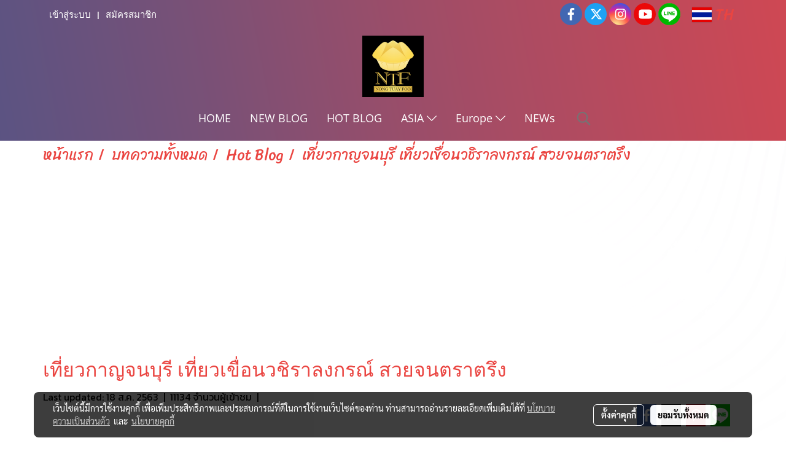

--- FILE ---
content_type: text/html; charset=UTF-8
request_url: https://www.nongtuayfoo.com/content/12681/%E0%B9%80%E0%B8%97%E0%B8%B5%E0%B9%88%E0%B8%A2%E0%B8%A7%E0%B8%81%E0%B8%B2%E0%B8%8D%E0%B8%88%E0%B8%99%E0%B8%9A%E0%B8%B8%E0%B8%A3%E0%B8%B5-%E0%B9%80%E0%B8%97%E0%B8%B5%E0%B9%88%E0%B8%A2%E0%B8%A7%E0%B9%80%E0%B8%82%E0%B8%B7%E0%B9%88%E0%B8%AD%E0%B8%99%E0%B8%A7%E0%B8%8A%E0%B8%B4%E0%B8%A3%E0%B8%B2%E0%B8%A5%E0%B8%87%E0%B8%81%E0%B8%A3%E0%B8%93%E0%B9%8C-%E0%B8%AA%E0%B8%A7%E0%B8%A2%E0%B8%88%E0%B8%99%E0%B8%95%E0%B8%A3%E0%B8%B2%E0%B8%95%E0%B8%A3%E0%B8%B6%E0%B8%87
body_size: 36221
content:
<!doctype html>
<html lang="th-TH">
    <head>
        <meta http-equiv="X-UA-Compatible" content="IE=edge" />
        <meta http-equiv="Content-Type" content="text/html; charset=utf-8" />
        <meta name="description" content=" เที่ยวกาญจนบุรี เที่ยวเขื่อนวชิราลงกรณ์ สวยจนตราตรึง   กาญจนบุรีมีแหล่งท่องเที่ยวมากมายที่อุดมสมบูรณ์แวดล้อมไปด้วยธรรมชาติ ไม่ว่าจะแป็นภูเขา น้ำตก ถ้ำต่าง ๆ สามารถดูทั้งทะเลหมอกยามเช้า และพระอาทิตย์ขึ้น พระอาทิตย์ตกดินได้เช่นกัน ยังมีกิจกรรมต่าง ๆ มากมายเช่น กิจกรรมล่องแพ นอนแพ เดินป่า ปีนเขา กาญจน..." />
        <meta name="Keywords" content="เขื่อนวชิราลงกรณ์ แพ,เขื่อนวชิราลงกรณ์ pantip,เขื่อนวชิราลงกรณ์ รีวิว,เขื่อนวชิราลงกรณ์ เปิดไหม,เขื่อนวชิราลงกรณ์ ที่พัก,เขื่อนวชิราลงกรณ์ เที่ยว,เขื่อนวชิราลงกรณ์ แผนที่,เขื่อนวชิราลงกรณ์อยู่ที่ไหน,เขื่อนวชิราลงกรณ์ กาญจนบุรี,เที่ยวกาญจนบุรี,เที่ยวกาญจนบุรี 1 วัน รถส่วนตัว,เที่ยวกาญจนบุรี แบบไม่มีรถ pantip,เที่ยวกาญจนบุรี pantip,เที่ยวกาญจนบุรี หน้าหนาว,เที่ยวกาญจนบุรี ไม่มีรถ,เที่ยวกาญ 1 วัน,เที่ยวกาญ pantip,เที่ยวกาญ ไม่มีรถ,เที่ยวกาญ รถไฟ,เที่ยวกาญ ไทรโยค,เที่ยวกาญ ที่พัก,เที่ยวทองผาภูมิ ที่พัก,เที่ยวทองผาภูมิ ไม่มีรถ,เที่ยวทองผาภูมิ pantip,เที่ยวทองผาภูมิ หน้าหนาว,เที่ยวทองผาภูมิ สังขละบุรี,รีวิว เที่ยว ทองผาภูมิ สังขละบุรี,รีวิว เที่ยว ทองผาภูมิ,รีวิว ทองผาภูมิ pantip,รีวิว ที่ เที่ยว ทองผาภูมิ,Hot Blog,New Blog,THAI" />
        <meta name="viewport" content="width=device-width, initial-scale=1, shrink-to-fit=no" />
                <meta name="apple-mobile-web-app-capable" content="yes">
        <!-- facebook -->
        <meta property="fb:app_id" content="2379498232314572" />
                    <meta property="fb:pages" content="620174338031276" />
                        <meta property="og:type" content="article" />
       
        <meta property="og:title" content="เที่ยวกาญจนบุรี เที่ยวเขื่อนวชิราลงกรณ์ สวยจนตราตรึง" />
        <meta property="og:image" content="https://image.makewebeasy.net/makeweb/m_1200x600/SFQPSiS1q/DefaultData/เที่ยวเขื่อน_วชิราลงกรณ์.png" />
        <meta property="og:description" content=" เที่ยวกาญจนบุรี เที่ยวเขื่อนวชิราลงกรณ์ สวยจนตราตรึง   กาญจนบุรีมีแหล่งท่องเที่ยวมากมายที่อุดมสมบูรณ์แวดล้อมไปด้วยธรรมชาติ ไม่ว่าจะแป็นภูเขา น้ำตก ถ้ำต่าง ๆ สามารถดูทั้งทะเลหมอกยามเช้า และพระอาทิตย์ขึ้น พระอาทิตย์ตกดินได้เช่นกัน ยังมีกิจกรรมต่าง ๆ มากมายเช่น กิจกรรมล่องแพ นอนแพ เดินป่า ปีนเขา กาญจน..." />
        <meta property="og:url" content="https://www.nongtuayfoo.com/content/12681/เที่ยวกาญจนบุรี-เที่ยวเขื่อนวชิราลงกรณ์-สวยจนตราตรึง" />
        <meta property="og:site_name" content="nongtuayfoo.com" />
        <!-- twitter -->
        <meta name="twitter:card" content="summary_large_image">
        <meta name="twitter:site" content="nongtuayfoo.com">
        <meta name="twitter:title" content="เที่ยวกาญจนบุรี เที่ยวเขื่อนวชิราลงกรณ์ สวยจนตราตรึง">
        <meta name="twitter:description" content=" เที่ยวกาญจนบุรี เที่ยวเขื่อนวชิราลงกรณ์ สวยจนตราตรึง   กาญจนบุรีมีแหล่งท่องเที่ยวมากมายที่อุดมสมบูรณ์แวดล้อมไปด้วยธรรมชาติ ไม่ว่าจะแป็นภูเขา น้ำตก ถ้ำต่าง ๆ สามารถดูทั้งทะเลหมอกยามเช้า และพระอาทิตย์ขึ้น พระอาทิตย์ตกดินได้เช่นกัน ยังมีกิจกรรมต่าง ๆ มากมายเช่น กิจกรรมล่องแพ นอนแพ เดินป่า ปีนเขา กาญจน...">
        <meta name="twitter:image" content="https://image.makewebeasy.net/makeweb/m_1200x600/SFQPSiS1q/DefaultData/เที่ยวเขื่อน_วชิราลงกรณ์.png">
        <meta name="twitter:domain" content="https://www.nongtuayfoo.com/content/12681/เที่ยวกาญจนบุรี-เที่ยวเขื่อนวชิราลงกรณ์-สวยจนตราตรึง">
        <!-- google -->
        <meta name="google-site-verification" content="UeGG4IfpwLZxXhTLVtM4H0rUHG1cDFKh1ncZsyNd0J8" />        <meta name="generator" content="MakeWebEasy" />
        <!-- Phone number-->
        <meta name="format-detection" content="telephone=no">
                                                <link rel="alternate" href="https://www.nongtuayfoo.com/content/12681/เที่ยวกาญจนบุรี-เที่ยวเขื่อนวชิราลงกรณ์-สวยจนตราตรึง" hreflang="x-default" />
                    
        <link rel="canonical" href="https://www.nongtuayfoo.com/content/12681/เที่ยวกาญจนบุรี-เที่ยวเขื่อนวชิราลงกรณ์-สวยจนตราตรึง" />
                    <link rel="shortlink" href="https://www.nongtuayfoo.com/content/12681/" />
        
                <link rel="apple-touch-icon" sizes="32x32" href="https://image.makewebeasy.net/makeweb/0/SFQPSiS1q/attach_file/favicon/favicon_20190911100859-0.ico?v=202508191712" />
        <link rel="shortcut icon" href="https://image.makewebeasy.net/makeweb/0/SFQPSiS1q/attach_file/favicon/favicon_20190911100859-0.ico?v=202508191712" type="image/x-icon" />
        <link rel="icon" href="https://image.makewebeasy.net/makeweb/0/SFQPSiS1q/attach_file/favicon/favicon_20190911100859-0.ico?v=202508191712" type="image/x-icon" />

        <!-- CSS Main -->
                <link rel="stylesheet" href="https://fonts.googleapis.com/css?family=Open+Sans:300,400,700|Nunito|Lora|Dancing+Script|Satisfy|Fjalla+One|Oswald|Montserrat|Supermarket|Sanchez|Roboto|Quicksand|Pacifico|Raleway|Kanit|Prompt|Trirong|Taviraj|Itim|Chonburi|Mitr|Athiti|Pridi|Maitree|Pattaya|Sriracha|Sarabun|Chakra+Petch|Mali|Bai+Jamjuree|Krub|K2D|Niramit|Charm|Srisakdi|Thasadith|Kodchasan|KoHo|Charmonman|Poppins|Fahkwang|Noto+Sans+Thai|IBM+Plex+Sans+Thai|Noto+Serif+Thai|Noto+Sans+Thai+Looped|IBM+Plex+Sans+Thai+Looped&subset=thai,latin" />
        <link rel="stylesheet" type="text/css" href="https://cloud.makewebstatic.com/makeweb/prod/css/font.min.css?v=202101271138" />
        <link rel="stylesheet" type="text/css" href="https://cloud.makewebstatic.com/makeweb/prod/css/bootstrap.min.css" />
        <link rel="stylesheet" type="text/css" href="https://cloud.makewebstatic.com/makeweb/prod/css/style_mwe.css?v=202508081425" />
        <link rel="stylesheet" type="text/css" href="https://cloud.makewebstatic.com/makeweb/prod/css/style_mwe2.css?v=202508081425" />
                <!-- CSS Page -->
        <link rel="stylesheet" type="text/css" href="https://cloud.makewebstatic.com/makeweb/prod/css/fullcalendar.min.css?v=0" /><link rel="stylesheet" type="text/css" href="https://cloud.makewebstatic.com/makeweb/prod/css/fullcalendar.print.min.css?v=0" media="print" /><link rel="stylesheet" type="text/css" href="https://cloud.makewebstatic.com/makeweb/prod/css/light/homebox_eventcalendar.min.css?v=0" /><link rel="stylesheet" type="text/css" href="https://cloud.makewebstatic.com/makeweb/prod/css/light/page_calendar.min.css?v=0" /><link rel="stylesheet" type="text/css" href="https://cloud.makewebstatic.com/makeweb/prod/css/light/page_faq.min.css?v=202012190947" /><link rel="stylesheet" type="text/css" href="https://cloud.makewebstatic.com/makeweb/prod/css/owl.carousel.min.css?v=202001111111" /><link rel="stylesheet" type="text/css" href="https://cloud.makewebstatic.com/makeweb/prod/css/owl.theme.default.min.css?v=202001111111" /><link rel="stylesheet" type="text/css" href="https://cloud.makewebstatic.com/makeweb/prod/css/perfect-scrollbar.min.css?v=0" /><link rel="stylesheet" type="text/css" href="https://cloud.makewebstatic.com/makeweb/prod/css/magnific-popup.min.css?v=202012190947" /><link rel="stylesheet" type="text/css" href="https://cloud.makewebstatic.com/makeweb/prod/css/circular-loading.css?v=0" /><link rel="stylesheet" type="text/css" href="https://cloud.makewebstatic.com/makeweb/prod/css/hamburgers.min.css?v=0" />        <!-- CSS Main -->
                <link rel="stylesheet" type="text/css" href="https://cloud.makewebstatic.com/makeweb/prod/css/all.min.css?v=202310021145" />
        <!-- byAir -->
        <!-- <link rel="stylesheet" type="text/css" href="https://cloud.makewebstatic.com/makeweb/prod/css/light/theme-system.min.css?v=202306151430" /> -->
        <link rel="stylesheet" type="text/css" href="https://cloud.makewebstatic.com/makeweb/prod/css/light/theme-system.css?v=20260202063237" />
        <link rel="stylesheet" type="text/css" href="https://cloud.makewebstatic.com/makeweb/prod/css/light/theme-system2.css?v=202306151430" />
        <link rel="stylesheet" type="text/css" href="/customer-css/style_SFQPSiS1q.min.css?v=1672114745" />
        
        <title>เที่ยวกาญจนบุรี เที่ยวเขื่อนวชิราลงกรณ์ สวยจนตราตรึง</title>

        <!-- JS Main -->
                <script src="https://cdnjs.cloudflare.com/ajax/libs/jquery/3.6.0/jquery.min.js?v=202508191712" integrity="sha384-vtXRMe3mGCbOeY7l30aIg8H9p3GdeSe4IFlP6G8JMa7o7lXvnz3GFKzPxzJdPfGK" crossorigin="anonymous"></script>
        <script type="text/javascript" src="https://cloud.makewebstatic.com/makeweb/prod/js/imagesloaded.min.js?v=1"></script>
        <script type="text/javascript" src="https://cloud.makewebstatic.com/makeweb/prod/js/vue@2_6_11.js?v=202508191712"></script>
                <script type="text/javascript" src="https://www.instagram.com/embed.js" async="true"></script>
        <!-- JS Page -->
                <!-- Script Embed -->
        <script async src="//pagead2.googlesyndication.com/pagead/js/adsbygoogle.js"></script>
<script>
  (adsbygoogle = window.adsbygoogle || []).push({
    google_ad_client: "ca-pub-6297941696668690",
    enable_page_level_ads: true
  });
</script><!-- Google tag (gtag.js) -->
<script async src="https://www.googletagmanager.com/gtag/js?id=G-TQ1RRB5Q3P"></script>
<script>
  window.dataLayer = window.dataLayer || [];
  function gtag(){dataLayer.push(arguments);}
  gtag('js', new Date());

  gtag('config', 'G-TQ1RRB5Q3P');
</script>
        <style>
            #divMWEAds .mweColor{
                color: #28bee3;
            }

            /* #divMWEAds .webFreeColor{
                color: #ffffff;
                background-color: #28bee3;
            }           */

            .webFreeColor { background-color: #28bee3; border-color: #24BEE2; color: #FFFFFF; border-radius: 20px;width: 148px; height: 36px; line-height: normal;}
            .webFreeColor:hover,
            .webFreeColor.active {
                background-color: #09A1E0; border-color: #1EA7C7; color: #FFFFFF;
}
        </style>
    </head>
    <body>
        <!-- Script Embed -->
        
        <!-- <script>
                    </script> -->
        <style type="text/css">
             /*Disable Text Selection with CSS when Enable copy protect*/
                body{
                    -webkit-touch-callout: none; /* iOS Safari */
                    -webkit-user-select: none;   /* Chrome 6.0+, Safari 3.1+, Edge & Opera 15+ */
                    -moz-user-select: none;      /* Firefox */
                    -ms-user-select: none;       /* IE 10+ and Edge */
                    user-select: none;           /* Non-prefixed version,
                                                currently supported by Chrome and Opera */
                }
                .coupon-label-codetocopy, #promotionCode, input{
                    -webkit-touch-callout: text !important;
                    -webkit-user-select: text !important;
                    -moz-user-select: text !important;
                    -ms-user-select: text !important;
                    user-select: text !important; 
                }
                        .pagination>li>a, .pagination>li>span {
                font-size: 14px;
                color: inherit;
            }
            .dropdown.areacontext.open{
                z-index: 1001 !important;
            }
            .table-responsive table {
                margin-bottom: 20px;
                white-space: nowrap;
            }
            @media only screen and (min-width: 1200px) {
                .table-responsive table {
                    white-space: normal;
                }
            }
            @media only screen and (min-width: 1200px) {
                .section-container > .slimScrollDiv {
                    display: none;
                }
            }
            a[data-mce-href] {
                font-size: inherit;
                font-family: inherit;
                /*color: inherit;*/
            }
            /* areacontext menu */
            .areacontext {
                border: 1px solid rgb(9,10,12);
            }
            .areacontext .btn-primary {
                background: #373e44!important;
                color: #FFF!important;
                border-color: #23292f!important;
                padding: 1px 5px;
                display: block;
            }
            .areacontext > div {
                font-family: Open Sans !important;
                font-size: 12px !important;
            }
            .areacontext ul.dropdown-menu {
                border-radius: 0px !important;
                background: #373E44 !important;
                margin-top: 0px !important;
                border: 1px solid rgb(9,10,12);
                padding: 0px !important;
                min-width: 100px !important;
                transform: translate3d(-1px, 20px, 0px) !important;
            }
            .areacontext ul.dropdown-menu > li > a {
                font-family: "Helvetica Neue",Helvetica,Tahoma !important;
                font-size: 12px !important;
                color: rgb(145, 159, 174) !important;
                padding: 3px 5px !important;
                display: block;
            }
            .areacontext ul.dropdown-menu > li > a:hover {
                background: #262D33 !important;
                color: #FFF !important;
                text-decoration: none;
            }
            /* addition */
            /* facebook like box */
            .fb-like.fb_iframe_widget > span > iframe{
                max-width:none!important
            }
            /* img in table */
            table img {
                max-width:initial!important;
            }
            /* iframe */
            iframe {
                max-width:100%;
            }
            /* pagination */
            .pagination>li>a,.pagination>li>span{
                font-size:14px;color:inherit
            }
            /* table */
            .table-responsive table {
                margin-bottom:20px;
                white-space:nowrap;
            }
            @media only screen and (min-width: 1200px){
                .table-responsive table{
                    white-space:normal
                }
            }
            /* img width and rendering */
            div#section-content img:not(.fill),
            div#section-footer img:not(.fill) {
                overflow:hidden;
                opacity:0;
                -webkit-transition:opacity .3s ease-in-out,-webkit-transform .3s ease-in-out;
                transition:opacity .3s ease-in-out,transform .3s ease-in-out;
                max-width:100%;
            }
            @media (max-width: 768px) {
                body {
                    max-width: 100vw;
                }
            }
            /* force show img */
            .map_outter img {
                opacity: 1 !important;
            }
            /* link in tinymce */
            a[data-mce-href] {
                font-size: inherit;
                font-family: inherit;
            }
            /* top layout */
            nav > #top-area > .container-fluid {
                padding-left: 8px;
                padding-right: 8px;
            }
            nav > #top-area > .row {
                margin: 0;
            }
            nav > #top-area > .row > .col {
                padding: 0;
            }
            .navbar-link {
                display: inline-block;
                padding: 8px;
                border: none;
                margin: 8px 0px;
                vertical-align: middle;
                line-height: 1;
            }
            /*.navbar-fa {
                width: 24px !important;
                height: 24px !important;
            }*/
            .navbar-toggler-icon {
                margin: 0;
                padding: 0;
            }
            .dropdown > .dropdown-toggle > svg {
                transition: all 300ms ease;
                -webkit-transition: all 300ms ease;
                -o-transition: all 300ms ease;
                -ms-transition: all 300ms ease;
            }
            .dropdown.show > .dropdown-toggle > svg {
                transform: rotate(180deg);
                -webkit-transform: rotate(180deg);
                -moz-transform: rotate(180deg);
                -o-transform: rotate(180deg);
            }
            .dropdown-menu > li > .dropdown-toggle > svg {
                transition: all 300ms ease;
                -webkit-transition: all 300ms ease;
                -o-transition: all 300ms ease;
                -ms-transition: all 300ms ease;
            }
            .dropdown-menu > li.show > .dropdown-toggle > svg {
                transform: rotate(90deg);
                -webkit-transform: rotate(90deg);
                -moz-transform: rotate(90deg);
                -o-transform: rotate(90deg);
            }
            /* cart widget */
            nav span.fa-layers.fa-fw > i.navbar-fa + span.fa-layers-counter {
                display: none;
            }
            nav span.fa-layers.fa-fw > svg.navbar-fa + span.fa-layers-counter {
                -webkit-transform: scale(0.75) !important;
                transform: scale(0.75) !important;
                top: -75%;
                right: auto;
                left: 50%;
                -webkit-transform-origin: top center;
                transform-origin: top center;
                display: inline-block;
            }
            /* list style */
            ul {
                margin-bottom: 0 !important;
            }
            li {
                /* list-style: none;*/
            }
            /* hide caret */
            .dropdown-toggle::after{
                display:none!important;
            }
            /* social widget */
            .social-widget {
                display: inline-block;
            }
            .social-widget a {
                font-size: 30px;
                width: 30px;
                height: 30px;
                min-width: 30px;
                min-height: 30px;
            }
            @media (min-width: 401px) {
                .social-widget a {
                    font-size: 36px;
                    width: 36px;
                    height: 36px;
                    min-width: 36px;
                    min-height: 36px;
                }
            }
            .social-widget a svg.fa-twitter {
                margin-right: -1px !important;
            }
            .social-widget a svg.fa-instagram {
                margin-right: 2px !important;
            }
            .social-widget a svg.fa-google-plus-g {
                margin-right: -6px !important;
            }
            .social-widget a svg.fa-youtube {
                margin-right: -3px !important;
            }
            /* vertical align text widget */
            .navbar-text {
                line-height: 150%;
                vertical-align: middle;
                min-height: 50px;
            }
            @media (min-width: 401px) {
                .navbar-text {
                    min-height: 56px;
                }
            }
        </style>

                <!--// ! ------------arrow scroll to top -->
                            <a href="javascript:void(0);" id="toTop" class="back-to-top   " style="display: none; width: 45px !important; height: 45px !important; z-index: 55;">
                <span class="fa-stack" style="font-size: 22px;">
                    <i class="fas fa-circle fa-stack-2x" style="color: #2b2a2a;"></i>
                    <i class="fas fa-arrow-up fa-stack-1x fa-inverse" style="color: #ffffff;"></i>
                </span>
            </a>
               
        <!-- //! facebook messager -->
                <div class="section-container">
            <!-- BoxLoading -->
            <div class="boxLoading" id="boxLoading">
                <div class="loader">
                    <svg class="circular" viewBox="25 25 50 50">
                    <circle class="path" cx="50" cy="50" r="20" fill="none" stroke-width="3" stroke-miterlimit="10"></circle>
                    </svg>
                </div>
            </div>

            <div class="modal fade" tabindex="-1" role="dialog" aria-labelledby="myModalLabel" aria-hidden="true" id="modal_standard"></div>
<div class="modal fade" tabindex="-1" role="dialog" aria-labelledby="myModalLabel" aria-hidden="true" id="modal_popup"></div>
<div class="modal fade" tabindex="-1" role="dialog" aria-labelledby="myModalLabel" aria-hidden="true" id="modal_coupon"></div>

<script type="text/javascript">

    function showModalBS(isClose, path, size) {
        if (size == 'small') {
            var siz = 'sm';
        } else if (size == 'medium') {
            var siz = 'md';
        } else if (size == 'large') {
            var siz = 'lg';
        } else if (size == 'full') {
            var siz = 'full';
        } else if (size == 'cartlogin') {
            var siz = 'modalCartLogin';
        } else if (size === 'addToCartGroupProduct') {
            var siz = 'groupProduct modal-dialog-centered'
        } else if (size === 'addToCart') {
            var siz = 'addToCart modal-dialog-centered'
        } else if (size === 'medium-center') {
            var siz = 'md modal-dialog-centered'
        } else {
            var siz = 'md';
        }

        if (isClose == 1) {
            var backdrop = true;
        } else if (isClose == 0) {
            var backdrop = 'static';
        } else {
            var backdrop = true;
        }
        jQuery('#modal_standard').html('<div class="modal-dialog modal-' + siz + '"><div class="modal-content"><div class="modal-loading text-center"><i class="fas fa-circle-notch fa-spin fa-3x"></i></div></div></div>');
        jQuery('#modal_standard').modal({
            backdrop: backdrop,
            // remote: path,
            show: true,
            keyboard: true
        });
        jQuery('#modal_standard').find('.modal-content').load(path, function (responseText, textStatus, XMLHttpRequest) {
        });
    }

    function showModalPopup(isClose, path) {
        if (isClose == 1) {
            var backdrop = true;
        } else if (isClose == 0) {
            var backdrop = 'static';
        } else {
            var backdrop = true;
        }
        jQuery('#modal_popup').html('<div class="modal-dialog modal-lg"><div class="modal-content"><div class="modal-loading text-center"><i class="fas fa-circle-notch fa-spin fa-3x"></i></div></div></div>');
        jQuery('#modal_popup').modal({
            backdrop: backdrop,
            // remote: path,
            show: true,
            keyboard: true
        });
        jQuery('#modal_popup').find('.modal-content').load(path, function (responseText, textStatus, XMLHttpRequest) {
        });
    }

    function showModalCouponBS(path) {
        jQuery('#modal_coupon').html('<div class="modal-dialog modal-coupon modal-dialog-centered"><div class="modal-content"><div class="modal-loading text-center"><i class="fas fa-circle-notch fa-spin fa-3x"></i></div></div></div>');
        jQuery('#modal_coupon').modal({
            backdrop: true,
            // remote: path,
            show: true,
            keyboard: true
        });
        jQuery('#modal_coupon').find('.modal-content').load(path, function (responseText, textStatus, XMLHttpRequest) {
        });
    }

</script>                        <div class="disabled-filter"></div>
            <div class="section-body ">
                <div id="section-header" class="sps sps--abv">
                    
<style type="text/css">
    @media  only screen and (min-width: 1025px){
        .headerMobile {
            display: none !important;
        }
        .navbar-toggler {
            display: none !important;
        }
        .navbar-expand-xl .navbar-collapse {
            display: flex !important;
            flex-basis: auto;
        }
        .navbar-expand-xl .navbar-nav {
            flex-direction: row;
        }
        .navbar-expand-xl .navbar-nav .nav-link {
            padding-right: 0.5rem;
            padding-left: 0.5rem;
        }
        /* sticky */
        .headerDesktop nav #top-sticky {
            transition: transform 450ms;
            -webkit-transition: transform 450ms;
            -moz-transition: transform 450ms;
            -o-transition: transform 450ms;
        }
        .sps--abv .headerDesktop nav #top-sticky {
            position: relative;
            transform: translate3d(0, 0, 0);
            -webkit-transform: translate3d(0, 0, 0);
            -moz-transform: translate3d(0, 0, 0);
            -ms-transform: translate3d(0, 0, 0);
        }
        .sps--abv .headerDesktop nav #top-mb {
            margin-bottom: 0;
        }
                .sps--abv .headerDesktop nav #top-sticky #cart{
            display: none !important;
        }
                .sps--blw .headerDesktop nav #top-sticky {
            position: fixed;
            top: -56px;
            left: 0;
            right: 0;
            z-index: 1000;
            box-shadow: 0 2px 5px 0 rgba(0,0,0,0.16), 0 2px 10px 0 rgba(0,0,0,0.12);
            -webkit-box-shadow: 0 2px 5px 0 rgba(0,0,0,0.16), 0 2px 10px 0 rgba(0,0,0,0.12);
            -moz-box-shadow: 0 2px 5px 0 rgba(0,0,0,0.16),0 2px 10px 0 rgba(0,0,0,0.12);
            transform: translate3d(0, 56px, 0);
            -webkit-transform: translate3d(0, 56px, 0);
            -moz-transform: translate3d(0, 56px, 0);
            -ms-transform: translate3d(0, 56px, 0);
        }
        .sps--blw .headerDesktop nav #top-mb {
            padding-bottom: 56px;
                    }
                    .sps--blw #top-sticky #logotop{
                display: none !important;
            }
        
        .sps--blw .headerDesktop nav #top-sticky #cart{
            display: inline-flex !important
        }

    }
    @media (max-width: 1024px){
        .headerDesktop {
            display: none !important;
        }
        /* sticky */
        .sps--abv .headerMobile nav #top-sticky {
                            position: static;
                    }
        .sps--abv .headerMobile nav #top-mb {
            margin-bottom: 0;
        }
        .sps--blw .headerMobile nav #top-sticky {
            position: fixed;
            top: 0;
            left: 0;
            right: 0;
            z-index: 1000;
            box-shadow: 0 2px 5px 0 rgba(0,0,0,0.16), 0 2px 10px 0 rgba(0,0,0,0.12);
            -webkit-box-shadow: 0 2px 5px 0 rgba(0,0,0,0.16), 0 2px 10px 0 rgba(0,0,0,0.12);
            -moz-box-shadow: 0 2px 5px 0 rgba(0,0,0,0.16),0 2px 10px 0 rgba(0,0,0,0.12);
        }
        .sps--blw .headerMobile nav #top-mb {
            margin-bottom: 56px;
        }
                    .icoMember ,#iconsMember{
                display: none;
            }
                ul.navbar-topmenu.navbar-nav .arrowCollapse{
            transition: transform .3s ease 0s;
        }
         ul.navbar-topmenu.navbar-nav .arrowCollapse > svg{
            transition: transform .3s ease 0s;
        }
    }
    .sb {
        visibility: visible;
        /*position: absolute;
        top: 0;
        left: 0;
        right: 0;
        bottom: 0;

        opacity: 1;
        z-index: 999;
        padding: 0 16px;
        /*margin: 0 16px;*/
    }
    .sb > input {
        /*width: calc(100% - 39px);
        border-top: 0;
        border-left: 0;
        border-right: 0;
        border-bottom: 2px solid #FFF;
        background: #333 !important;
        padding: 6px;
        color: #FFF;
        vertical-align: middle;*/
    }
    .sb > input::placeholder {
        color: #333;
    }
    .sb > input:focus {
        outline: none;
    }
    .aCloseSearchIcon {
        height: 36px;
        padding: 6px 12px;
    }
    #top-sticky > div {
        position: relative;
    }
    div.headerMobile{
        position: relative;
        z-index: 56;
    }
        @media (max-width: 1024px){
        ul.navbar-topmenu.navbar-nav .abl1 span.arrowCollapse{
            right: 0px !important;
        }
        ul.navbar-topmenu.navbar-nav .abl2 span.arrowCollapse{
                        right: 8px !important;
                    }
    }
        #divMWEAds {
        bottom: unset;
        width: 100vw !important;
        background: #fff;
        color: #000;
    }
    #divMWEAds:hover {
        background: #fff;
    }
    #topZone {
        padding-top: 0px;
    }
    .marginBot {
        margin-bottom: 0px;
    }

    .headerMobile #divMWEAds {
        font-family: 'DB Heavent' !important; 
        font-size:21px;
        z-index:999999;
    }
    .headerMobile #divMWEAds a {
        font-size: 20px; 
        font-family: 'DB Heavent' !important;
        font-weight: bold;
    }
    @media only screen and (max-width: 400px) {
        .headerMobile #divMWEAds {
            font-size:16px;
        }
        #divMWEAds img {
            max-height: 25px;
            max-width: 25px;
        }
        .headerMobile #divMWEAds a {
            font-size: 16px;
        }
    }
</style>
<div class="headerDesktop">
            <style type="text/css">
    @media (min-width: 1025px) {
        .navbar-brand {
            font-size: 24px !important;
            border: none !important;
            padding: 0;
            margin: auto;
        }
        .navbar-text{
            min-height: 24px;
        }
        .text-truncate{
            width: 100%;
        }
        .text-truncate p{
            margin-bottom: 0 !important;
            line-height: 24px;
        }

        #menutop{
            margin: 10px 10px 10px 0 !important;
        }
        .topwidget-menu{
            margin: 0 !important;
        }
        .sps--abv .row-display-justify {
            -webkit-box-pack: center !important;
            -ms-flex-pack: center !important;
            justify-content: center !important;
        }
        .sps--blw .row-display-justify {
            -webkit-box-pack: flex-start !important;
            -ms-flex-pack: flex-start !important;
            justify-content: flex-start !important;
        }
        #top-area  #logotop {
            margin: 10px 0px 0px 0px;
        }
        .navbar-brand .img-logo {
            max-width: 100%;
            min-width: 1px;
            min-height: 1px;
            max-height: 100%;
        }
        #top-sticky #cart2{
            display: none !important;
        }
        .sps--blw #top-sticky #cart2{
            display: inline-flex !important;

        }
    }
</style>

<nav id="topZone" class="navbar-expand-xl">
            <div id="top-bar">
            <div id="top-mb">
                <div class="container">
                                        <div class="row align-items-center justify-content-between">
                                                    <div class="col-12 col-sm col-lg-auto">
                                <div id="member" class="hoverOverlay d-inline-flex align-middle my-1">
                                        <ul class="navbar-nav member-nav">
        <li class="nav-item">
            <a class="nav-link" href="/th/member" id="txtLoginMember">
                <i class='fas fa-sign-in-alt icoMember'></i> เข้าสู่ระบบ            </a>
        </li>
        <li class="nav-item" style="font-size: 15px;">
            <span id="sprMember">
                <span id="imgSprMemberLoged"></span>
            </span>
        </li>
        <li class="nav-item">
            <a class="nav-link" href="/th/member/register" id="txtRegisMember">
                <i class="fas fa-user icoMember"></i> สมัครสมาชิก            </a>
        </li>
    </ul>
                                    </div>
                            </div>
                        
                                                    <div class="col-lg-auto">
                                                                                                                                                                    <div id="socialnetwork" class="hoverOverlay d-inline-flex align-middle my-1">
                                        <div class="d-inline">
<style>
    .empty {
        padding-top: 15px;
        padding-right: 22px;
        padding-bottom: 12px;
        padding-left: 29px;
    }
    .wechatSocial{
        cursor: pointer;
    }
    .pointer-none {
        pointer-events: none;
    }
</style>
<div class="social-widget">
                <a class="faco-top fa-layers fa-fw facebookSocial" target="_blank" href="https://www.facebook.com/NongTuayFoo/?ref=settings " style="">
            <i class="fas fa-circle colorFacebookBG pointer-none"></i>
            <i class="fa-inverse fab fa-facebook-f colorFacebook pointer-none" data-fa-transform="shrink-7"></i>
        </a>
                <a class="faco-top fa-layers fa-fw twitterSocial" target="_blank" href="https://twitter.com/nongtuayfoo" style="">
            <i class="fas fa-circle colorTwitterBG pointer-none"></i>
            <svg class="svg-inline--fa fa-twitter fa-w-16 fa-inverse colorTwitter pointer-none" data-fa-transform="shrink-7" aria-hidden="true" data-prefix="fab" data-icon="twitter" role="img" xmlns="http://www.w3.org/2000/svg" viewBox="0 0 512 512" data-fa-i2svg="" style="transform-origin: 0.5em 0.5em;"><g transform="translate(256 256)"><g transform="translate(0, 0)  scale(0.5625, 0.5625)  rotate(0 0 0)"><path fill="currentColor" d="M389.2 48h70.6L305.6 224.2 487 464H345L233.7 318.6 106.5 464H35.8L200.7 275.5 26.8 48H172.4L272.9 180.9 389.2 48zM364.4 421.8h39.1L151.1 88h-42L364.4 421.8z" transform="translate(-256 -256)"></path></g></g></svg>
        </a>
                <a class="faco-top fa-layers fa-fw instagramSocial" target="_blank" href="https://www.instagram.com/nongtuayfoo/?hl=th" style="">
            <i class="fas fa-circle colorInstagramBG pointer-none"></i>
            <i class="fa-inverse fab fa-instagram colorInstagram pointer-none" data-fa-transform="shrink-7"></i>
        </a>
                <a class="faco-top fa-layers fa-fw youtubeSocial " target="_blank" href="https://www.youtube.com/channel/UCmSPsjjjtvhyn2y48wDz_iA" style="">
            <i class="fas fa-circle colorYoutubeBG pointer-none"></i>
            <i class="fa-inverse fab fa-youtube colorYoutube pointer-none" data-fa-transform="shrink-7"></i>
        </a>
                        <a class="faco-top fa-layers fa-fw LineSocial" target="_blank" href="http://line.me/ti/p/@bluedragonfufuheng " style="">
            <i class="fas fa-circle colorLineBG pointer-none"></i>
            <i class="fa-inverse fab fa-line colorLine pointer-none" data-fa-transform="grow-1.8" data-fa-mask="fas fa-circle"></i>
        </a>
    
    
    </div>
<script type="text/javascript">

    jQuery(".wechatSocial").click(function () {
        window.parent.showModalBS(1, '/include/social/dialogSettingSocialcontroller.php?menu=wechatqrcode', 'medium', 1);
    });
    
</script></div>
                                    </div>
                                                                                                                                    <div id="languagetab" class="hoverOverlay d-inline-flex align-middle my-1">
                                        <style type="text/css">
    .headerDesktop .topwidget-lang .dropdown-menu.dropdown-menu-right.show{
        padding: 0;
        border-radius: .25rem;
        transform: translate3d(0px, 40px, 0px) !important;
    }
    .headerDesktop .topwidget-lang ul, .topwidget-lang li {
        min-width: 1px;
        border-radius: 0;
    }
    .headerMobile .topwidget-lang {
    }
    .headerMobile .topwidget-lang ul, .topwidget-lang li {
        min-width: 1px;
        width: 100%;
        border-radius: 0;
    }
    .headerDesktop .topwidget-lang #chooseLanguage{
        line-height: 24px;
    }
    .flag-icon{
        box-shadow : 0px 0px 2px 0px rgb(0 0 0 / 25%);
    }
</style>
<div class="topwidget-lang">
    <ul class="navbar-nav">
        <li class="nav-item dropdown">
                                                <a data-toggle="dropdown" class="dropdown-toggle aLanguage nav-link" id="chooseLanguage" href="javascript:void(0)">
                        <i class="flag-icon flag-icon-th"></i>
                        TH                     </a>
                                                </li>
    </ul>
</div>                                    </div>
                                                            </div>
                                            </div>
                </div>
            </div>
        </div>
        <div id="top-area">
                    <div id="top-mb">
                <div class="container">
                    <div class="row no-gutters">
                        <div class="col col-lg text-center">
                            <div id="logotop" class="hoverOverlay d-inline-flex">
                                <span class="navbar-brand">
                                    <a href="/" style="text-decoration: none;">
                                            <style> 
        @media (min-width: 1025px){ 
            .img-logo { 
                                                                                    } 
        } 
    </style>
    <img src="https://image.makewebeasy.net/makeweb/m_1920x0/SFQPSiS1q/DefaultData/1498831028658.jpg?v=202405291424" alt="logo" title="logo" class="d-inline-block img-logo"/>
                                    </a>
                                </span>
                            </div>
                        </div>
                    </div>
                </div>
            </div>
                            <div id="top-sticky">
                <div class="container">
                    <div class="row no-gutters justify-content-center">
                                                    <div class="collapse topSearchBar">
                                <div class="topSearchBarInner">
                                    <div class="input-group mb-3">
                                        <input type="text" class="form-control textStringSearchTopWidget" placeholder="ใส่คำค้นหาของคุณ...">
                                        <div class="input-group-append">
                                            <button class="btn border-left-0 rounded-right btn-outline-secondary btnSearchTopWidget" type="button"><i class="fas fa-search"></i></button>
                                        </div>
                                    </div>
                                </div>
                            </div>
                        
                                                    <div class="col-12 col-lg-auto d-lg-inline-flex align-items-center">
                                <div id="menutop" class="hoverOverlay d-inline-flex">
                                    <div class="collapse navbar-collapse">
                                        <style type="text/css">
    .topwidget-menu .navbar-nav .dropdown-menu {
        padding: 0;
        margin: 0;
    }
    .topwidget-menu .navbar-nav .dropdown-menu.hidden {
        visibility: hidden;
    }
    /*PC hack to hover*/
    @media (min-width: 1025px) {
        ul.navbar-topmenu.navbar-nav > li.nav-item:hover > .dropdown-menu{
            display:block !important;
        }
        ul.navbar-topmenu.navbar-nav > li.nav-item > ul.dropdown-menu li:hover > .dropdown-menu{
            display:block !important;
        }
        ul.navbar-topmenu.navbar-nav ul{
            box-shadow: 0 6px 12px rgba(0,0,0,0.175);
        }
        .topwidget-menu {
            margin: 10px;
        }
        ul.dropdown-menu.dropdown-menu-right{
            left: unset;
            right:0;
        }
        .dropdownfix-menu-right {
            right:100% !important;
            left:auto !important;
        }
        .public-topmenu .dropdown-menu-right .fa-chevron-right {
            transform: rotate(180deg);
            left: 0;
            position: absolute;
            top: 12px;
        }
        .public-topmenu .dropdown-menu-right .fa-chevron-down{
            transform: rotate(90deg);
            left: 0;
            position: absolute;
            top: 12px;
        }
        .more.hidden{
            display:none;
        }
        .public-topmenu .dropdown-menu:not(.dropdown-menu-right) .fa-chevron-down{
            transform: rotate(-90deg);
        }
        ul.navbar-topmenu.navbar-nav > li.nav-item ul{
            position: absolute;
        }
        .public-topmenu .topmenuLg{
            border-right:none !important;
        }
    }
    /* tablet*/
    @media only screen and (min-width: 768px) and (max-width: 1112px) {
        ul.navbar-topmenu.navbar-nav ul{
            box-shadow: 0 6px 12px rgba(0,0,0,0.175);
        }
    }
    /*mobile tablet*/
    @media  only screen and (max-width: 1024px) {
        
        ul.navbar-topmenu .abl1 .arrowCollapse,
        ul.navbar-topmenu .abl2 .arrowCollapse{
            position: absolute;
            right: 20px !important;
            top: 25%;
            text-align: center;
            height: 16px;
        }
        ul.navbar-topmenu.navbar-nav a{
            text-align: left !important;
            white-space: normal;
        }
        ul.navbar-topmenu.navbar-nav .fa-chevron-down{
                        transition: all .3s ease 0s;
            -ms-transition: all .3s ease 0s;
            -webkit-transition: all .3s ease 0s;
            -moz-transition: all .3s ease 0s;
        }
        ul.navbar-topmenu.navbar-nav .fa-chevron-right{
                         transform: rotate(90deg);
            transition: all .3s ease 0s;
            -ms-transition: all .3s ease 0s;
            -webkit-transition: all .3s ease 0s;
            -moz-transition: all .3s ease 0s;
           /* width: 15px;
            height: 15px; */
        }
        
        ul.navbar-topmenu.navbar-nav span.arrowCollapse > .fa-chevron-right{
            right: 12px;
            top: 27%;
        }

        ul.navbar-topmenu.navbar-nav a{
            word-wrap: break-word;
        }
        ul.navbar-topmenu.navbar-nav .more{
            display:none !important;
        }
        .public-topmenu .dropdown.show > a > .arrowCollapse{
            transform: rotate(180deg);
            -ms-transform: rotate(180deg);
            -webkit-transform: rotate(180deg);
            -moz-transform: rotate(180deg);
        }
        .public-topmenu ul.dropdown-menu.show > li.show:not(.dropdown) > a > svg.fa-chevron-right{
            transform: rotate(270deg);
            -ms-transform: rotate(270deg);
            -webkit-transform: rotate(270deg);
            -moz-transform: rotate(270deg);
        }
        .public-topmenu li.show:not(.dropdown) > a > .arrowCollapse > svg{
            transform: rotate(270deg);
            -ms-transform: rotate(270deg);
            -webkit-transform: rotate(270deg);
            -moz-transform: rotate(270deg);
        }
        ul.navbar-topmenu.navbar-nav > li > ul > li > a {
            padding-left: 30px !important;
        }
        ul.navbar-topmenu.navbar-nav ul ul a {
            padding-left: 45px !important;
        }
    }
</style>
<div class="topwidget-menu">
    <ul class="navbar-nav navbar-topmenu public-topmenu">
                                    <li class="nav-item ">
                    <a class="nav-link abl1"  data-onhome="home" href="/" target="_self">
                        HOME                    </a>
                </li>
                                                <li class="nav-item ">
                    <a class="nav-link abl1"   href="/categorycontent/3201/new-blog" target="_blank">
                        NEW BLOG                    </a>
                </li>
                                                <li class="nav-item ">
                    <a class="nav-link abl1"   href="/categorycontent/3202/hot-blog" target="_blank">
                        HOT BLOG                    </a>
                </li>
                                                <li class="nav-item dropdown ">
                    <a class="nav-link abl1"   href="javascript:void(0);" target="_self" style="position: relative;">
                        ASIA                                                    <span class="arrowCollapse">
                                <i class="fal fa-chevron-down"></i>
                            </span>
                                            </a>
                    <ul class="dropdown-menu">
                                                                                    <li>
                                    <a class="nav-link dropdown-item abl2"    href="/categorycontent/3200/thai" target="_blank" style="position: relative;">
                                        THAI                                                                                    <span class="arrowCollapse">
                                                <i class="fal fa-chevron-right fa-xs fa-fw"></i>
                                            </span>
                                                                            </a>
                                    <ul class="dropdown-menu">
                                                                                                                                    <li>
                                                    <a class="nav-link dropdown-item abl2"    href="/categorycontent/3200/95/restaurant" target="_blank">
                                                        restaurant                                                    </a>
                                                </li>
                                                                                                                                                                                <li>
                                                    <a class="nav-link dropdown-item abl2"    href="/categorycontent/3200/96/temple" target="_self">
                                                        Temple                                                    </a>
                                                </li>
                                                                                                                        </ul>
                                </li>
                                                                                                                <li>
                                    <a class="nav-link dropdown-item abl2"   href="/categorycontent/3199/japan" target="_blank">
                                        Japan                                    </a>
                                </li>
                                                                                                                <li>
                                    <a class="nav-link dropdown-item abl2"   href="/categorycontent/3205/korea" target="_self">
                                        Korea                                    </a>
                                </li>
                                                                                                                <li>
                                    <a class="nav-link dropdown-item abl2"   href="/categorycontent/277/hongkong" target="_blank">
                                        HongKong                                    </a>
                                </li>
                                                                                                                <li>
                                    <a class="nav-link dropdown-item abl2"   href="/categorycontent/3213/taiwan" target="_self">
                                        Taiwan                                    </a>
                                </li>
                                                                        </ul>
                </li>
                                                <li class="nav-item dropdown ">
                    <a class="nav-link abl1"   href="javascript:void(0);" target="_self" style="position: relative;">
                        Europe                                                    <span class="arrowCollapse">
                                <i class="fal fa-chevron-down"></i>
                            </span>
                                            </a>
                    <ul class="dropdown-menu">
                                                                                    <li>
                                    <a class="nav-link dropdown-item abl2"   href="/categorycontent/3241/102/switzerland" target="_blank">
                                        Switzerland                                    </a>
                                </li>
                                                                                                                <li>
                                    <a class="nav-link dropdown-item abl2"   href="/categorycontent/3241/103/italy" target="_blank">
                                        Italy                                    </a>
                                </li>
                                                                                                                <li>
                                    <a class="nav-link dropdown-item abl2"   href="/categorycontent/3241/-europe" target="_self">
                                        Turkey                                    </a>
                                </li>
                                                                                                                <li>
                                    <a class="nav-link dropdown-item abl2"   href="/categorycontent/3241/-europe" target="_blank">
                                        Georgia                                    </a>
                                </li>
                                                                        </ul>
                </li>
                                                <li class="nav-item topmenuLg">
                    <a class="nav-link abl1"   href="/categorycontent/3217/newsarticle" target="_self">
                        NEWs                    </a>
                </li>
                    
        <li class="nav-item dropdown more hidden" data-width="80">
            <a class="nav-link dropdown-toggle" data-toggle="dropdown" aria-haspopup="true" aria-expanded="true" href="javascript:void(0)">
                เพิ่มเติม <i class="fal fa-chevron-down fa-xs fa-fw arrowCollapse"></i>
            </a>
            <ul class="dropdown-menu"></ul>
        </li>
    </ul>
</div>
    <script>
        /*width auto more*/
        if (jQuery(window).width() > 1024) {
                        calcWidth();
                        var last_visible_element = jQuery('.topwidget-menu > .navbar-nav.navbar-topmenu.public-topmenu  > li.nav-item:visible:last');
            last_visible_element.css('border-right', 'none');
        }
        function calcWidth() {
            var navwidth = 0;
            var availablespace = 0;
            var logwid = jQuery('#logotop').outerWidth(true);
            var defwidth = 0;
            var intIsEnableSearchTop = "1";
            var intIsEnableCart = "0";
            var calAweDropdown = "34";
            navwidth = navwidth + parseInt(calAweDropdown);
            let isLayoutId = '38';
            let fullcontainer = '0';
            if (intIsEnableSearchTop == 1) {
                defwidth = defwidth + 60;
            }

            if (intIsEnableCart == 1) {
                defwidth = defwidth + 60;
            }

          /*  if (calAweDropdown != 0) {
                defwidth = defwidth + calAweDropdown;
            }*/
           
            if (typeof logwid === "undefined") {
                var logwid = 0;
            }
            if (isLayoutId == '37' || isLayoutId == '38') {
                var logwid = 0;
            }
            if(fullcontainer=='1'){
                var pls_pad = 30;
            }else{
                var pls_pad = 0;
            }
            /* if(isLayoutId=='38'){
             var defwidth = 180;
             }*/
            var morewidth = jQuery('.headerDesktop .topwidget-menu > .navbar-nav.navbar-topmenu.public-topmenu > li.more').outerWidth(true) + 17;
            jQuery('.headerDesktop .topwidget-menu > .navbar-nav.navbar-topmenu.public-topmenu > li:not(.more)').each(function () {
                navwidth += jQuery(this).outerWidth(true);
            });
            /*jQuery('.topwidget-menu > .navbar-nav.navbar-topmenu.public-topmenu > li.dropdown:not(.more)').each(function () {
                navwidth += 17;
            });*/
            var availablespace = parseInt(jQuery('#top-area > #top-sticky > div').width() - pls_pad - morewidth - defwidth - logwid - 49);
            if (navwidth > availablespace) {
                var lastItem = jQuery('.headerDesktop .topwidget-menu > .navbar-nav.navbar-topmenu.public-topmenu > li.nav-item:not(.more)').last();
                var jimwidtest = lastItem.outerWidth(true);
                lastItem.removeClass('nav-item');
                lastItem.removeClass('dropdown');
                lastItem.children('a.nav-link').addClass('dropdown-item');
                lastItem.attr('data-width', lastItem.outerWidth(true));
                if (jimwidtest > 0) {
                    lastItem.prependTo(jQuery('.headerDesktop .topwidget-menu > .navbar-nav.navbar-topmenu.public-topmenu > li.more > ul'));
                }
                delete lastItem;
                calcWidth();
                return 0;
            } else {
                if (jQuery('.headerDesktop .topwidget-menu > .navbar-nav.navbar-topmenu.public-topmenu > li.more > ul.dropdown-menu').html() != '') {
                    var firstMoreElement = jQuery('.headerDesktop .topwidget-menu > .navbar-nav.navbar-topmenu.public-topmenu > li.more li').first();
                    if (navwidth + firstMoreElement.data('width') < availablespace) {
                        firstMoreElement.addClass('nav-item');
                        firstMoreElement.children('a.nav-link').removeClass('dropdown-item');
                        firstMoreElement.removeAttr("data-width");
                        firstMoreElement.insertBefore(jQuery('.topwidget-menu > .navbar-nav.navbar-topmenu.public-topmenu > li.more'));
                    }
                    delete firstMoreElement;
                }
            }
            /*hide more*/
            if (jQuery('.headerDesktop .topwidget-menu > .navbar-nav.navbar-topmenu.public-topmenu > li.more ul.dropdown-menu').html() != '') {
                var thelast = jQuery('.headerDesktop .topwidget-menu > .navbar-nav.navbar-topmenu.public-topmenu > li.more ul.dropdown-menu > li').length;
                if (thelast == 1) {
                    //remove more
                    var firstMoreElement2 = jQuery('.headerDesktop .topwidget-menu > .navbar-nav.navbar-topmenu.public-topmenu > li.more li').first();
                    if ((navwidth + firstMoreElement2.width()) < availablespace) {
                        firstMoreElement2.addClass('nav-item');
                        firstMoreElement2.addClass('topmenuLg');
                        firstMoreElement2.children('a.nav-link').removeClass('dropdown-item');
                        firstMoreElement2.removeAttr("data-width");
                        firstMoreElement2.insertBefore(jQuery('.headerDesktop .topwidget-menu > .navbar-nav.navbar-topmenu.public-topmenu > li.more'));
                        jQuery('.headerDesktop .topwidget-menu > .navbar-nav.navbar-topmenu.public-topmenu > li.more').hide();
                    } else {
                        jQuery('.headerDesktop .topwidget-menu > .navbar-nav.navbar-topmenu.public-topmenu > li.more').show();
                    }
                    delete firstMoreElement2;
                } else {
                    jQuery('.headerDesktop .topwidget-menu > .navbar-nav.navbar-topmenu.public-topmenu > li.more').show();
                }
            } else {
                jQuery('.headerDesktop .topwidget-menu > .navbar-nav.navbar-topmenu.public-topmenu > li.nav-item:visible:last').addClass('topmenuLg');
                jQuery('.headerDesktop .topwidget-menu > .navbar-nav.navbar-topmenu.public-topmenu > li.more').hide();
            }
        }

        function calcWidthAfter() {
                                
            //affix if reflesh topbar appear
            if ($(window).scrollTop() > 0) {
                var logwid = 110;
            }else{
                var logwid = jQuery('#logotop').outerWidth(true);
            }
            
            var navwidth = 0;
            var availablespace = 0;
            var defwidth = 0;
            var serwid = jQuery('#searchtop').outerWidth(true);
            var car2id = jQuery('#cart2').outerWidth(true);
            var intIsEnableSearchTop = "1";
            var intIsEnableCart = "0";
            let isLayoutId = '38';
            let fullcontainer = '0';
            if (intIsEnableSearchTop == 1) {
                defwidth = defwidth + serwid;
            }

            if (intIsEnableCart == 1) {
                defwidth = defwidth + car2id;
            }

            jQuery('.topwidget-menu > .navbar-nav.navbar-topmenu.public-topmenu').find('.topmenuLg').removeClass('topmenuLg');
    
            if (typeof logwid === "undefined") {
               var logwid = 0;
            }
            if (isLayoutId == '37' || isLayoutId == '38') {
               var logwid = 0;
            }
            if(fullcontainer=='1'){
                var pls_pad = 30;
            }else{
                var pls_pad = 0;
            }
            var morewidth = jQuery('.headerDesktop .topwidget-menu > .navbar-nav.navbar-topmenu.public-topmenu > li.more').outerWidth(true);
            jQuery('.headerDesktop .topwidget-menu > .navbar-nav.navbar-topmenu.public-topmenu > li:not(.more)').each(function () {
                navwidth += (jQuery(this).outerWidth(true));
            });

            var availablespace = parseFloat(jQuery('#top-area > #top-sticky > div').width() - pls_pad - morewidth - defwidth - logwid - 60);
            
            if (navwidth > availablespace) {
               var lastItem = jQuery('.headerDesktop .topwidget-menu > .navbar-nav.navbar-topmenu.public-topmenu > li.nav-item:not(.more)').last();
               var jimwidtest = lastItem.outerWidth(true);
               lastItem.removeClass('nav-item');
               lastItem.removeClass('dropdown');
               lastItem.children('a.nav-link').addClass('dropdown-item');
               lastItem.attr('data-width', lastItem.outerWidth(true));
               if (jimwidtest > 0) {
                   lastItem.prependTo(jQuery('.topwidget-menu > .navbar-nav.navbar-topmenu.public-topmenu > li.more > ul'));
               }
               delete lastItem;
               calcWidthAfter();
               return 0;
            } else {
               if (jQuery('.headerDesktop .topwidget-menu > .navbar-nav.navbar-topmenu.public-topmenu > li.more > ul.dropdown-menu').html() != '') {
                                   }
            }

            if (jQuery('.headerDesktop .topwidget-menu > .navbar-nav.navbar-topmenu.public-topmenu > li.more ul.dropdown-menu').html() != '') {
                var thelast = jQuery('.headerDesktop .topwidget-menu > .navbar-nav.navbar-topmenu.public-topmenu > li.more ul.dropdown-menu > li').length;
                if (thelast == 1) {
                                          var firstMoreElement2 = jQuery('.headerDesktop .topwidget-menu > .navbar-nav.navbar-topmenu.public-topmenu > li.more li').first();
                     if ((navwidth + firstMoreElement2.width()) < availablespace) {
                                             }
                      jQuery('.headerDesktop .topwidget-menu > .navbar-nav.navbar-topmenu.public-topmenu > li.more').show();
                } else {
                    jQuery('.headerDesktop .topwidget-menu > .navbar-nav.navbar-topmenu.public-topmenu > li.more').show();
                }
            } else {
                jQuery('.headerDesktop .topwidget-menu > .navbar-nav.navbar-topmenu.public-topmenu > li.more').hide();
            }

            //add class last item menu ขอบโค้ง
            jQuery('.topwidget-menu > .navbar-nav.navbar-topmenu.public-topmenu > li.nav-item:visible:last').addClass('topmenuLg');
        }

        jQuery(".headerDesktop .topwidget-menu > .navbar-nav.navbar-topmenu > li.nav-item").hover(function(){
            var vjim = jQuery(this);
            if (jQuery('ul', this).length) {
                vjim.find('ul.dropdown-menu').addClass('d-block hidden');  //แอบ render element เพื่อ get ค่ามาคำนวน
                var elm = jQuery('ul:first', this);
                var off = elm.offset();
                var l = off.left;
                var docW = jQuery("#top-area > #top-sticky").width();
                let _maxWidthLv2 = vjim.find('ul.dropdown-menu:first').width();
                let _maxWidthLv3 = 0;
                let _maxWidthLv4 = 0;
                let menuLv2Li = vjim.find('ul.dropdown-menu:first > li');
                Array.prototype.forEach.call(menuLv2Li, menu2li => {
                    let menuLv3Width = jQuery(menu2li).find('ul.dropdown-menu:first').width();
                    if (menuLv3Width > _maxWidthLv3) {
                        _maxWidthLv3 = menuLv3Width;
                    }
                    let menuLv3Li = jQuery(menu2li).find('ul.dropdown-menu:first > li');
                    Array.prototype.forEach.call(menuLv3Li, menu3li => {
                        let menuLv4Width = jQuery(menu3li).find('ul.dropdown-menu').width();
                        if (menuLv4Width > _maxWidthLv4) {
                            _maxWidthLv4 = menuLv4Width;
                        }
                    });
                });
                
                vjim.find('ul.dropdown-menu').removeClass('d-block hidden');  //คำนวนเสร็จแล้วเอา render ออก

                let centerHover = l + (jQuery(this).width()/2)
                let centerScreen = docW / 2
                var isEntirelyVisible = ((l + _maxWidthLv2 + _maxWidthLv3 + _maxWidthLv4) <= docW);
                if (!isEntirelyVisible && (centerHover > centerScreen)){
                    vjim.children('ul.dropdown-menu').addClass('dropdown-menu-right');
                    vjim.children('ul.dropdown-menu.dropdown-menu-right').find('ul.dropdown-menu').addClass('dropdownfix-menu-right');
                } 
            }
        })
        
        /*nomobile*/
           /* }*/
    </script>
                                    </div>
                                </div>
                            </div>
                                                                            <div class="col-auto col-lg-auto d-lg-inline-flex align-items-center">
                                <div id="searchtop" class="hoverOverlay d-inline-flex align-middle">
                                    <style type="text/css">
    div.topSearchBar {
        position: absolute;
        z-index: 999;
        width: 100%;
        left: 0;
        margin: 0 auto;
        max-width: 768px;
        right: 0;
        top: 100%;
    }
    @media  only screen and (max-width: 1024px) {
        div.topSearchBar {
            bottom: unset !important;
            top: 56px !important;
        }
        div.topSearchBarInner {
            padding: 15px 15px 15px 15px;
        }
    }

    @media  only screen and (min-width: 1024px) {
        div.topSearchBarInner {
            padding: 15px 15px 1px 15px;
        }
    }
    div.topSearchBarInner {
        background: #FFF;
        box-shadow: 0 2px 5px rgba(0,0,0,0.26);
        -moz-box-shadow: 0 2px 5px rgba(0,0,0,0.26);
        -webkit-box-shadow: 0 2px 5px rgba(0,0,0,0.26);
    }
    div.topSearchBarInner .btn.btn-default {
        border-left: 0px !important;
    }
    div.topSearchBarInner .btn.btn-default:hover {
        /*        background: none !important;*/
    }
    div.topSearchBarInner .form-control:focus {
        border-color: inherit !important;
    }
    .textStringSearchTopWidget, .btnSearchTopWidget {
        font-size: 16px;
        height: 36px;
    }
    .aOpenSearchIcon, .aCloseSearchIcon{
        font-size: 22px !important;
        margin: 0;
        line-height: 20px;
    }

</style>

<div rel="nofollow" class="navbar-link aOpenSearchIcon" data-toggle="collapse" data-target=".topSearchBar" role="button" aria-expanded="false" aria-controls="topSearchBar" style="cursor:pointer;">
    <i class="far fa-search fa-fw navbar-fa"></i>
</div>
<script>
    jQuery('input.textStringSearchTopWidget').on('keypress', function (e) {
        jQuery('input.textStringSearchTopWidget').val(this.value);
        if (e.keyCode == 13) {
            clickSearch(jQuery(this).val());
        }
    });

    jQuery('.btnSearchTopWidget').on('click', function () {
        var textStringSearch = jQuery(this).parent().parent().find('input.textStringSearchTopWidget').val();
        clickSearch(textStringSearch);
    });

    jQuery('.aCloseSearchIcon').on('click', function (e) { 
        e.preventDefault();
        var textStringSearch = jQuery(this).parent().parent().find('input.textStringSearchTopWidget').val();
        if(textStringSearch!=''){
            clickSearch(textStringSearch);
        }
    });
    
    function clickSearch(textStringSearch) {
        if (textStringSearch != '') {
            let lpart = '';
            let encodedSearch = textStringSearch.split('/').map(encodeURIComponent).join('/');
            if(lpart!=''){
                document.location.href = '/' + lpart + '/search&text=' + encodedSearch;
            }else{
                document.location.href = '/search&text=' + encodedSearch;
            }
        }
    }
</script>                                </div>
                            </div>
                                                                    </div>
                </div>
            </div>
            </div>
</nav></div>
<div class="headerMobile">
        <style type="text/css">
    nav .orderingMenu {
        order: 1;
    }
    .navbar-nav .dropdown-menu .dropdown-item {
        padding: 6px 20px;
    }
    @media (max-width: 1024px) {
        .navbar-toggler {
            padding: 9px 10px !important;
            margin-left: 3px !important;
            margin-top: 6px;
            margin-right: 0px;
            margin-bottom: 6px;
            font-size: 16px !important;
            height: 44px;
        }
        nav > #top-area > .row {
            margin: 0 6px;
        }
        .navbar-nav .dropdown-menu {
            position: relative !important;
            transform: translate3d(0px, 0px, 0px) !important;
            -webkit-transform: translate3d(0px, 0px, 0px) !important;
            top: auto !important;
            left: auto !important;
            padding: 0;
            margin: 0;
        }
        .navbar-nav .dropdown-menu .dropdown-item {
            padding: 9px 40px 9px 15px;
        }
        .navbar-text {
            margin: 0 auto;
        }
        .navbar-brand {
            padding: 4px 8px !important;
            font-size: 24px !important;
            line-height: 40px !important;
            border: none !important;
            margin: 0px 4px !important;
        }
        .navbar-brand span{
            line-height: 40px;
        }
        .navbar-brand img {
            /*max-height: 48px;*/
            max-height: 44px;
            max-width: 100%;
        }
        nav .navbar-link {
            min-width: 40px;
        }
        nav #top-area {
            transition: all 300ms ease;
            -webkit-transition: all 300ms ease;
            -moz-transition: all 300ms ease;
            -o-transition: all 300ms ease;
        }
        /* widget */
        nav #socialnetwork,nav #linewidget {
            min-height: 34px;
        }
        nav .orderingMenu {
            order: 12;
            flex-basis: auto;
        }
        nav .brandingBox {
            flex-basis: 0;
            flex-grow: 1;
            max-width: 100%;
        }
        .navbar-link.cart-nav{
            font-size: 22px;
        }
        .navbar-link.aOpenSearchIcon,.navbar-link.cart-nav{
            margin-left: 0px;
            margin-top: 0px;
            margin-bottom: 0px;
            padding: 0px;
        }
        .widgetCartNumber {
            top: -11px;
        }
        .navbar-nav.member-nav .nav-item{
            width: 100%;
            text-align: left !important;
        }
        .navbar-nav.member-nav{
            height: auto;
            margin: 0px 5px;
            text-align: left !important;
        }
        .topwidget-lang ul.dropdown-menu.dropdown-menu-right.show{
            background: transparent;
            border: none;
        }
        .topwidget-lang ul.dropdown-menu.dropdown-menu-right.show a:hover {
            background-color: transparent;
        }
    }
    @media (max-width: 350px) {
        nav > #top-bar {
            padding-left: 5px;
            padding-right: 5px;
        }
    }
    /*lang*/
    .topwidget-lang{
        margin: 0px 5px;
    }
    .topwidget-lang a {
        padding-left: 10px !important;
        padding-right: 10px !important;
    }

    #section-header.sps--blw .headerMobile .navbar-collapse {
        max-height: 79vh;
        overflow-y: scroll;
        position: relative;
        -webkit-overflow-scrolling: touch;
    }
    #section-header.sps--abv .headerMobile .navbar-collapse {
        max-height: 73vh;
        overflow-y: scroll;
        -webkit-overflow-scrolling: touch;
    }
</style>
<nav id="topZone" class="navbar-expand-xl airry">
            <div id="top-bar">
            <div id="top-mb">
                <div class="container-fluid">
                                                                                <div class="row">
                        <div class="col-12 col-sm-12 col-md-12 col-lg text-center">
                            <div class="navbar-text">
                                                                    <div id="socialnetwork" class="d-inline">
<style>
    .empty {
        padding-top: 15px;
        padding-right: 22px;
        padding-bottom: 12px;
        padding-left: 29px;
    }
    .wechatSocial{
        cursor: pointer;
    }
    .pointer-none {
        pointer-events: none;
    }
</style>
<div class="social-widget">
                <a class="faco-top fa-layers fa-fw facebookSocial" target="_blank" href="https://www.facebook.com/NongTuayFoo/?ref=settings " style="">
            <i class="fas fa-circle colorFacebookBG pointer-none"></i>
            <i class="fa-inverse fab fa-facebook-f colorFacebook pointer-none" data-fa-transform="shrink-7"></i>
        </a>
                <a class="faco-top fa-layers fa-fw twitterSocial" target="_blank" href="https://twitter.com/nongtuayfoo" style="">
            <i class="fas fa-circle colorTwitterBG pointer-none"></i>
            <svg class="svg-inline--fa fa-twitter fa-w-16 fa-inverse colorTwitter pointer-none" data-fa-transform="shrink-7" aria-hidden="true" data-prefix="fab" data-icon="twitter" role="img" xmlns="http://www.w3.org/2000/svg" viewBox="0 0 512 512" data-fa-i2svg="" style="transform-origin: 0.5em 0.5em;"><g transform="translate(256 256)"><g transform="translate(0, 0)  scale(0.5625, 0.5625)  rotate(0 0 0)"><path fill="currentColor" d="M389.2 48h70.6L305.6 224.2 487 464H345L233.7 318.6 106.5 464H35.8L200.7 275.5 26.8 48H172.4L272.9 180.9 389.2 48zM364.4 421.8h39.1L151.1 88h-42L364.4 421.8z" transform="translate(-256 -256)"></path></g></g></svg>
        </a>
                <a class="faco-top fa-layers fa-fw instagramSocial" target="_blank" href="https://www.instagram.com/nongtuayfoo/?hl=th" style="">
            <i class="fas fa-circle colorInstagramBG pointer-none"></i>
            <i class="fa-inverse fab fa-instagram colorInstagram pointer-none" data-fa-transform="shrink-7"></i>
        </a>
                <a class="faco-top fa-layers fa-fw youtubeSocial " target="_blank" href="https://www.youtube.com/channel/UCmSPsjjjtvhyn2y48wDz_iA" style="">
            <i class="fas fa-circle colorYoutubeBG pointer-none"></i>
            <i class="fa-inverse fab fa-youtube colorYoutube pointer-none" data-fa-transform="shrink-7"></i>
        </a>
                        <a class="faco-top fa-layers fa-fw LineSocial" target="_blank" href="http://line.me/ti/p/@bluedragonfufuheng " style="">
            <i class="fas fa-circle colorLineBG pointer-none"></i>
            <i class="fa-inverse fab fa-line colorLine pointer-none" data-fa-transform="grow-1.8" data-fa-mask="fas fa-circle"></i>
        </a>
    
    
    </div>
<script type="text/javascript">

    jQuery(".wechatSocial").click(function () {
        window.parent.showModalBS(1, '/include/social/dialogSettingSocialcontroller.php?menu=wechatqrcode', 'medium', 1);
    });
    
</script></div>
                                                            </div>
                        </div>
                    </div>
                                    </div>
            </div>
        </div>
        <div id="top-area">
        <div id="top-sticky">
            <div class="">
                                <div class="sb collapse topSearchBar">
                    <div class="topSearchBarInner">
                        <div class="input-group">
                            <input type="text" class="form-control textStringSearchTopWidget" placeholder="ใส่คำค้นหาของคุณ..." />
                            <div class="input-group-append">
                              <button class="btn border-left-0 rounded-right btn-outline-secondary aCloseSearchIcon" data-toggle="collapse" data-target=".topSearchBar" role="button" aria-expanded="false" aria-controls="topSearchBar" type="button">
                                  <i class="fas fa-search fa-fw navbar-fa" style="font-size: 16px; vertical-align: initial;"></i>
                              </button>
                            </div>
                        </div>
                    </div>
                </div>
                                <div class="row no-gutters">
                    <div class="col pl-1 col-lg-auto d-lg-inline-flex brandingBox position-relative" style="display: flex;flex-direction: column; justify-content: center; width: 20%;">
                                                    <a class="navbar-brand position-absolute" href="/" style="display: flex;flex-direction: column; justify-content: center;">
                                <style>
    .logotextmobile{
        display: inline-block;
        max-width: 200px;
        height: 1.5em;
        overflow: hidden;
        text-overflow: ellipsis;
        white-space: nowrap;
        color: #000;
    }
    .logotextmobile span{
        /* font-size: 30px !important; */
        line-height: 40px !important;
    }

    @media (max-width: 364.98px) {
        .logotextmobile{
            max-width: 150px;
        }
            }

    @media (min-width: 365px) and (max-width: 575.98px) {
        .logotextmobile{
            max-width: 200px;
        }
                            }

    @media (min-width: 576px) and (max-width: 767.98px) {
        .logotextmobile{
            min-width: calc(400px + 4vw);
            max-width: 500px;
        }
            }

    @media (min-width: 768px) and (max-width: 991.98px) {
        .logotextmobile{
            max-width: 600px;
        }
                    }
    @media (min-width: 992px) {
        .logotextmobile{
            max-width: 800px;
        }
    }


</style>

                    <img src="https://image.makewebeasy.net/makeweb/m_200x200/SFQPSiS1q/DefaultData/1498831028658.jpg?v=202405291424" alt="logo" title="logo" class="d-inline-block img-logo"/>
                                </a>
                                            </div>
                                            <div class="col-12 col-lg d-lg-inline-flex orderingMenu">
                            <div class="collapse navbar-collapse pb-1" id="navbarNavDropdown">
                                <style type="text/css">
    .headerMobile .topwidget-menu .navbar-nav .dropdown-menu {
        padding: 0;
        margin: 0;
    }
    /*PC hack to hover*/
    @media (min-width: 1025px) {
        .headerMobile ul.navbar-topmenu.navbar-nav > li.nav-item:hover > .dropdown-menu{
            display:block !important;
        }
        .headerMobile ul.navbar-topmenu.navbar-nav > li.nav-item > ul.dropdown-menu li:hover > .dropdown-menu{
            display:block !important;
        }
        .headerMobile ul.navbar-topmenu.navbar-nav ul{
            box-shadow: 0 6px 12px rgba(0,0,0,0.175);
        }
        .headerMobile .topwidget-menu {
            margin: 10px;
        }
        .headerMobile ul.dropdown-menu.dropdown-menu-right{
            left: unset;
            right:0;
        }
        .headerMobile .dropdownfix-menu-right {
            right:100% !important;
            left:auto !important;
        }
        .headerMobile .public-topmenu .dropdown-menu-right .fa-chevron-right {
            transform: rotate(180deg);
            left: 0;
            position: absolute;
            top: 12px;
        }
        .headerMobile .public-topmenu .dropdown-menu-right .fa-chevron-down{
            transform: rotate(90deg);
            left: 0;
            position: absolute;
            top: 12px;
        }
        .headerMobile .more.hidden{
            display:none;
        }
        .headerMobile .public-topmenu .dropdown-menu:not(.dropdown-menu-right) .fa-chevron-down{
            transform: rotate(-90deg);
        }
        .headerMobile ul.navbar-topmenu.navbar-nav > li.nav-item ul{
            position: absolute;
        }
        .headerMobile .public-topmenu .topmenuLg{
            border-right:none !important;
        }
    }
    /* tablet*/
    @media only screen and (min-width: 768px) and (max-width: 1112px) {
        .headerMobile ul.navbar-topmenu.navbar-nav ul{
           box-shadow: none;
        }
        /*.topwidget-menu {
            margin: 10px;
        }*/
    }
    /*mobile tablet*/
    @media  only screen and (max-width: 1024px) {
        .headerMobile ul.navbar-topmenu.navbar-nav a{
            text-align: left !important;
            white-space: normal;
        }
        .headerMobile ul.navbar-topmenu.navbar-nav .fa-chevron-down{
                        transition: all .3s ease 0s;
            -ms-transition: all .3s ease 0s;
            -webkit-transition: all .3s ease 0s;
            -moz-transition: all .3s ease 0s;

        }
        .headerMobile ul.navbar-topmenu.navbar-nav .fa-chevron-right{
                         transform: rotate(90deg);
            transition: all .3s ease 0s;
            -ms-transition: all .3s ease 0s;
            -webkit-transition: all .3s ease 0s;
            -moz-transition: all .3s ease 0s;
                    }
        
        .headerMobile ul.navbar-topmenu.navbar-nav span.arrowCollapse > .fa-chevron-right{
            right: 12px;
            top: 27%;
        }
        
        .headerMobile ul.navbar-topmenu.navbar-nav a{
            word-wrap: break-word;
        }
        .headerMobile ul.navbar-topmenu.navbar-nav .more{
            display:none !important;
        }
        .headerMobile .public-topmenu .dropdown.show > a > .arrowCollapse{
            transform: rotate(180deg);
            -ms-transform: rotate(180deg);
            -webkit-transform: rotate(180deg);
            -moz-transform: rotate(180deg);
        }
        .headerMobile .public-topmenu li.show:not(.dropdown) > a > .arrowCollapse > svg{
            transform: rotate(270deg);
            -ms-transform: rotate(270deg);
            -webkit-transform: rotate(270deg);
            -moz-transform: rotate(270deg);
        }
        
        .headerMobile ul.navbar-topmenu.navbar-nav > li > ul > li > a {
             padding-left: 30px !important;
        }
        .headerMobile ul.navbar-topmenu.navbar-nav ul ul a {
            padding-left: 45px !important;
        }
        .headerMobile ul.navbar-topmenu.navbar-nav ul ul ul a {
            padding-left: 60px !important;
        }
    }
</style>

<div class="topwidget-menu">
    <ul class="navbar-nav navbar-topmenu public-topmenu">
                                    <li class="nav-item ">
                    <a class="nav-link abl1"  data-onhome="home" href="/" target="_self">
                        HOME                    </a>
                </li>
                                                <li class="nav-item ">
                    <a class="nav-link abl1"   href="/categorycontent/3201/new-blog" target="_blank">
                        NEW BLOG                    </a>
                </li>
                                                <li class="nav-item ">
                    <a class="nav-link abl1"   href="/categorycontent/3202/hot-blog" target="_blank">
                        HOT BLOG                    </a>
                </li>
                                                <li class="nav-item dropdown ">
                    <a class="nav-link abl1"   href="javascript:void(0);" target="_self" style="position: relative;">
                        ASIA                                                    <span class="arrowCollapse" style="width: 55px; position: absolute; right: 0px; top: 25%; text-align: center;">
                                <i class="fal fa-chevron-down"></i>
                            </span>
                                            </a>
                    <ul class="dropdown-menu">
                                                                                    <li>
                                    <a class="nav-link dropdown-item abl2"    href="/categorycontent/3200/thai" target="_blank" style="position: relative;">
                                        THAI                                                                                    <span class="arrowCollapse" style="width: 55px;height: 22px;position: absolute; right: 0px; top: 25%; text-align: center;">
                                                <i class="fal fa-chevron-right fa-xs fa-fw"></i>
                                            </span>
                                                                            </a>
                                    <ul class="dropdown-menu">
                                                                                                                                    <li>
                                                    <a class="nav-link dropdown-item abl2"   href="/categorycontent/3200/95/restaurant" target="_blank">
                                                        restaurant                                                    </a>
                                                </li>
                                                                                                                                                                                <li>
                                                    <a class="nav-link dropdown-item abl2"   href="/categorycontent/3200/96/temple" target="_self">
                                                        Temple                                                    </a>
                                                </li>
                                                                                                                        </ul>
                                </li>
                                                                                                                <li>
                                    <a class="nav-link dropdown-item abl2"   href="/categorycontent/3199/japan" target="_blank">
                                        Japan                                    </a>
                                </li>
                                                                                                                <li>
                                    <a class="nav-link dropdown-item abl2"   href="/categorycontent/3205/korea" target="_self">
                                        Korea                                    </a>
                                </li>
                                                                                                                <li>
                                    <a class="nav-link dropdown-item abl2"   href="/categorycontent/277/hongkong" target="_blank">
                                        HongKong                                    </a>
                                </li>
                                                                                                                <li>
                                    <a class="nav-link dropdown-item abl2"   href="/categorycontent/3213/taiwan" target="_self">
                                        Taiwan                                    </a>
                                </li>
                                                                        </ul>
                </li>
                                                <li class="nav-item dropdown ">
                    <a class="nav-link abl1"   href="javascript:void(0);" target="_self" style="position: relative;">
                        Europe                                                    <span class="arrowCollapse" style="width: 55px; position: absolute; right: 0px; top: 25%; text-align: center;">
                                <i class="fal fa-chevron-down"></i>
                            </span>
                                            </a>
                    <ul class="dropdown-menu">
                                                                                    <li>
                                    <a class="nav-link dropdown-item abl2"   href="/categorycontent/3241/102/switzerland" target="_blank">
                                        Switzerland                                    </a>
                                </li>
                                                                                                                <li>
                                    <a class="nav-link dropdown-item abl2"   href="/categorycontent/3241/103/italy" target="_blank">
                                        Italy                                    </a>
                                </li>
                                                                                                                <li>
                                    <a class="nav-link dropdown-item abl2"   href="/categorycontent/3241/-europe" target="_self">
                                        Turkey                                    </a>
                                </li>
                                                                                                                <li>
                                    <a class="nav-link dropdown-item abl2"   href="/categorycontent/3241/-europe" target="_blank">
                                        Georgia                                    </a>
                                </li>
                                                                        </ul>
                </li>
                                                <li class="nav-item topmenuLg">
                    <a class="nav-link abl1"   href="/categorycontent/3217/newsarticle" target="_self">
                        NEWs                    </a>
                </li>
                    
        <li class="nav-item dropdown more hidden" data-width="80">
            <a class="nav-link dropdown-toggle" data-toggle="dropdown" aria-haspopup="true" aria-expanded="true" href="javascript:void(0)">
                เพิ่มเติม <i class="fal fa-chevron-down fa-xs fa-fw arrowCollapse"></i>
            </a>
            <ul class="dropdown-menu"></ul>
        </li>
    </ul>
</div>
                                                                    <div class="d-md-none theme-td-border my-0"></div>
                                                                <div class="topwidget-menu">
    <ul class="navbar-nav navbar-topmenu">
            <li class="nav-item">
            <a class="nav-link" href="/th/member">
                เข้าสู่ระบบ            </a>
        </li>
        <li class="nav-item">
            <a class="nav-link" href="/th/member/register">
                สมัครสมาชิก            </a>
        </li>
        </ul>
</div>                                <div class="topwidget-menu">
    <ul class="navbar-nav navbar-topmenu">
        <li class="nav-item dropdown li-smooth-lang">
                                                <a data-toggle="dropdown" class="dropdown-toggle aLanguage nav-link" id="chooseLanguage" href="javascript:void(0)">
                        <i class="flag-icon flag-icon-th"></i>
                        TH                     </a>
                                                </li>
    </ul>
</div>
<script>
  $('.li-smooth-lang').on('show.bs.dropdown', function() {
    $(this).find('.dropdown-menu').first().stop(true, true).slideDown();
  });
  
  $('.li-smooth-lang').on('hide.bs.dropdown', function () {
    $(this).find('.dropdown-menu').first().stop(true, true).slideUp();
  });
</script>                            </div>
                        </div>
                                                                <div class="col-auto pr-1 col-lg-auto text-right order-6 d-inline-flex align-items-center">
                                                            <style type="text/css">
    div.topSearchBar {
        position: absolute;
        z-index: 999;
        width: 100%;
        left: 0;
        margin: 0 auto;
        max-width: 768px;
        right: 0;
        top: 100%;
    }
    @media  only screen and (max-width: 1024px) {
        div.topSearchBar {
            bottom: unset !important;
            top: 56px !important;
        }
        div.topSearchBarInner {
            padding: 15px 15px 15px 15px;
        }
    }

    @media  only screen and (min-width: 1024px) {
        div.topSearchBarInner {
            padding: 15px 15px 1px 15px;
        }
    }
    div.topSearchBarInner {
        background: #FFF;
        box-shadow: 0 2px 5px rgba(0,0,0,0.26);
        -moz-box-shadow: 0 2px 5px rgba(0,0,0,0.26);
        -webkit-box-shadow: 0 2px 5px rgba(0,0,0,0.26);
    }
    div.topSearchBarInner .btn.btn-default {
        border-left: 0px !important;
    }
    div.topSearchBarInner .btn.btn-default:hover {
        /*        background: none !important;*/
    }
    div.topSearchBarInner .form-control:focus {
        border-color: inherit !important;
    }
    .textStringSearchTopWidget, .btnSearchTopWidget {
        font-size: 16px;
        height: 36px;
    }
    .aOpenSearchIcon, .aCloseSearchIcon{
        font-size: 22px !important;
        margin: 0;
        line-height: 20px;
    }

</style>

<div rel="nofollow" class="navbar-link aOpenSearchIcon" data-toggle="collapse" data-target=".topSearchBar" role="button" aria-expanded="false" aria-controls="topSearchBar" style="cursor:pointer;">
    <i class="far fa-search fa-fw navbar-fa"></i>
</div>
<script>
    jQuery('input.textStringSearchTopWidget').on('keypress', function (e) {
        jQuery('input.textStringSearchTopWidget').val(this.value);
        if (e.keyCode == 13) {
            clickSearch(jQuery(this).val());
        }
    });

    jQuery('.btnSearchTopWidget').on('click', function () {
        var textStringSearch = jQuery(this).parent().parent().find('input.textStringSearchTopWidget').val();
        clickSearch(textStringSearch);
    });

    jQuery('.aCloseSearchIcon').on('click', function (e) { 
        e.preventDefault();
        var textStringSearch = jQuery(this).parent().parent().find('input.textStringSearchTopWidget').val();
        if(textStringSearch!=''){
            clickSearch(textStringSearch);
        }
    });
    
    function clickSearch(textStringSearch) {
        if (textStringSearch != '') {
            let lpart = '';
            let encodedSearch = textStringSearch.split('/').map(encodeURIComponent).join('/');
            if(lpart!=''){
                document.location.href = '/' + lpart + '/search&text=' + encodedSearch;
            }else{
                document.location.href = '/search&text=' + encodedSearch;
            }
        }
    }
</script>                                                                                                                    <button class="navbar-toggler hamburger hamburger--squeeze" type="button" data-toggle="collapse" data-target="#navbarNavDropdown" aria-controls="navbarNavDropdown" aria-expanded="false" aria-label="Toggle navigation">
                                    <span class="hamburger-box">
                                        <span class="hamburger-inner"></span>
                                    </span>
                                </button>
                                                    </div>
                                    </div>
            </div>
        </div>
    </div>
</nav>
</div>
<script>
    jQuery('.widgetCartNumber').hide();
    jQuery(document).ready(function () {
        jQuery('.navbar-topmenu.public-topmenu a[data-onpage-link]').click(function (event) {
            // event.preventDefault();
            jQuery(this).blur();
            if (jQuery(this).attr('class') == 'abl1') {
                jQuery(this).attr('id', 'topmenuonpage');
            } else if (jQuery(this).attr('class') == 'abl2') {
                jQuery(this).attr('id', 'topmenusubonpage');
            }
        });

        jQuery('a').click( function(e) {
            var targetSelector = this.hash
            if(targetSelector) {
                e.stopImmediatePropagation();

                var $target = $(targetSelector);
                var iscls = $(targetSelector).attr('class'); //targethash //fttargethash
                // Animate the scroll to the destination...
                if(iscls==='fttargethash'){
                    var tr_po = 0;
                }else{
                    var tr_po = $target.offset().top;
                }
                $('html, body').animate(
                    {
                        scrollTop: tr_po // Scroll to this location.
                    }, {
                        // Set the duration long enough to allow time
                        // to lazy load the elements.
                        duration: 1000,

                        // At each animation step, check whether the target has moved.
                        step: function( now, fx ) {

                            // Where is the target now located on the page?
                            // i.e. its location will change as images etc. are lazy loaded
                            if ($(window).width() > 1024) {
                                if(iscls==='fttargethash'){
                                    var newOffset = 0;
                                }else{
                                    var h_top_sticky = 0;
                                    // top bar space for calculations scroll position
                                    var viewable = isElementInView($('#top-sticky'))
                                    jQuery('.targethash').css('top', '0px');
                                    if(viewable){
                                        h_top_sticky = $('#top-sticky').height();
                                    }
                                    var newOffset = $target.offset().top - h_top_sticky;
                                }
                               // var newOffset = $target.offset().top - 70;
                            }else{
                                var newOffset = $target.offset().top;
                            }
                            // If where we were originally planning to scroll to is not
                            // the same as the new offset (newOffset) then change where
                            // the animation is scrolling to (fx.end).
                            if(fx.end !== newOffset)
                                fx.end = newOffset;
                        }
                    }
                );
            }
        })

        // check element is visible in current windows display
        function isElementInView(element) {
            var $window = $(window);
            var windowHeight = $window.height();
            var windowWidth = $window.width();
            var rect = element.get(0).getBoundingClientRect();

            return (
                rect.top >= 0 && rect.top <= windowHeight &&
                rect.left >= 0 && rect.left <= windowWidth
            );
        }

        jQuery('.navbar-topmenu.public-topmenu a[data-onhome]').click(function (event) {
            if (location.pathname.replace(/^\//, '') == this.pathname.replace(/^\//, '') && location.hostname == this.hostname) {
                $('html,body').animate({
                    scrollTop: 0
                }, 1800);
                return false;
            }
        });
        var aChildren = jQuery('.navbar-topmenu.public-topmenu a[data-onpage-link]');
        var highlinow = jQuery('.navbar-topmenu.public-topmenu a#topmenuonpage');
        var highlinowLv2 = jQuery('.navbar-topmenu.public-topmenu a#topmenusubonpage');
        var stickyHeaderhi = jQuery('#menutop').height() + 75;

        var aArray = [];
        for (var i = 0; i < aChildren.length; i++) {
            var aChild = aChildren[i];
            var ahref = jQuery(aChild).attr('href');
            var res = ahref.split("#");
            var last_hash = res[res.length - 1];
            aArray.push(last_hash);
        }

        jQuery('.widgetCartNumber').show();

        jQuery(window).scroll(function () {
            var windowPos = jQuery(window).scrollTop();
            var windowHeight = jQuery(window).height();
            var docHeight = jQuery(document).height();
            for (var i = 0; i < aArray.length; i++) {
                var theID = aArray[i];
                if (jQuery('#' + theID).length > 0) {
                    if (jQuery('#' + theID).data('orderbox') == 'onest') {
                        /* if firstbox */
                        var divPos = jQuery('#' + theID).offset().top - stickyHeaderhi;
                        var divHeight = jQuery('#' + theID).height();
                    } else {
                        /* if non first */
                        var divPos = jQuery('#' + theID).parent().offset().top - stickyHeaderhi;
                        var divHeight = jQuery('#' + theID).parent().height();
                    }
                    if (windowPos >= divPos && windowPos < (divPos + divHeight)) {
                        highlinow.removeAttr('id');
                        highlinowLv2.removeAttr('id');
                        if (jQuery("a.abl1[data-onpage-link='" + theID + "']").length > 0) {
                            jQuery("a.abl1[data-onpage-link='" + theID + "']").attr('id', 'topmenuonpage');
                        }
                        if (jQuery("a.abl2[data-onpage-link='" + theID + "']").length > 0) {
                            jQuery("a.abl2[data-onpage-link='" + theID + "']").attr('id', 'topmenusubonpage');
                        }
                    } else {
                        jQuery("a.abl1[data-onpage-link='" + theID + "']").removeAttr('id');
                        jQuery("a.abl2[data-onpage-link='" + theID + "']").removeAttr('id');
                        if (jQuery("a[data-onpage-link][id='topmenuonpage']").length < 1 && jQuery("a[data-onpage-link][id='topmenusubonpage']").length < 1) {
                            if (highlinow.length > 0) {
                                highlinow.attr('id', 'topmenuonpage');
                            }
                            if (highlinowLv2.length > 0) {
                                highlinowLv2.attr('id', 'topmenusubonpage');
                            }
                        }
                    }
                }
            }
            if (windowPos + windowHeight == docHeight) {
                /* last position */
                var lastsectionl1 = jQuery("a.targethash").parent().parent('#section-content').find('div:not(.insadsbygoogle) > a').last().attr('id');
                //L1
                if (jQuery("a.abl1[data-onpage-link='" + lastsectionl1 + "']").length > 0) {
                    highlinow.removeAttr('id');
                    jQuery('a.abl1#topmenuonpage').removeAttr('id');
                    jQuery("a.abl1[data-onpage-link='" + lastsectionl1 + "']").attr('id', 'topmenuonpage');
                }
                //L2 L3
                if (jQuery("a.abl2[data-onpage-link='" + lastsectionl1 + "']").length > 0) {
                    highlinowLv2.removeAttr('id');
                    jQuery('a.abl2#topmenusubonpage').removeAttr('id');
                    jQuery("a.abl2[data-onpage-link='" + lastsectionl1 + "']").attr('id', 'topmenusubonpage');
                }
            }
        });

    });

    //!navigator.userAgent.match(/(iPad)|(iPhone)|(iPod)|(android)|(webOS)/i) &&
    if (screen.width > 1024) { // is desktop
        var isSubmenuLv2Overflow = 0;
        var isSubmenuLv3Overflow = 0;
        var elem_headerDesktop = document.getElementsByClassName("headerDesktop")[0];
        var elem_topmenu = elem_headerDesktop.getElementsByClassName("navbar-topmenu")[0];
        var sectionHeader = document.getElementById("section-header");
        var arr_li_lv1 = elem_topmenu.getElementsByClassName("nav-item dropdown"); // li (Lv1) (has submenu)
        if (arr_li_lv1.length > 0) {
            // console.log(arr_li_lv1);
            for (i = 0; i < arr_li_lv1.length; i++) {
                var li_lv1 = arr_li_lv1[i];
                var arr_child_li_lv1 = li_lv1.children; // a, ui.dropdown-menu
                if (arr_child_li_lv1.length > 0) {

                    for (j = 0; j < arr_child_li_lv1.length; j++) {
                        if (arr_child_li_lv1[j].classList.contains('dropdown-menu')) { // ui.dropdown-menu
                            var ui_lv2 = arr_child_li_lv1[j];
                            var arr_li_lv2 = ui_lv2.children; // li (Lv2)
                            var length_li_lv2 = arr_li_lv2.length;

                            // get heightest dropdown-menu
                            var maxHeight = 0;
                            $('.dropdown-menu').each(function() {
                                var height = $(this).outerHeight();
                                if (height > maxHeight) {
                                    maxHeight = height;
                                }
                            });

                            if (maxHeight > screen.height) {
                                isSubmenuLv2Overflow += 1;
                            }
                            
                            //LV 3 LIMITED EDITION
                            if (arr_li_lv2.length > 0) {
                                for (k = 0; k < arr_li_lv2.length; k++) {
                                    if (arr_li_lv2[k].children.length > 1) {
                                        if (arr_li_lv2[k].children[1].classList.contains('dropdown-menu')) { // ui.dropdown-menu
                                            //k = ตำแหน่งที่มี ul
                                            var posiUllv3 = k;
                                            var arr_li_lv3 = arr_li_lv2[k].children[1]; // li (Lv2)
                                            var obj_li_lv3 = arr_li_lv3.children;
                                            var length_li_lv3 = obj_li_lv3.length;
                                            var limiLv3High = length_li_lv3 + k;

                                            if (screen.height >= 1440 && screen.height < 2880 && limiLv3High > 34) { // height:1440
                                                isSubmenuLv3Overflow += 1;
                                            } else if (screen.height >= 1080 && screen.height < 1440 && limiLv3High > 20) { // height:1080
                                                isSubmenuLv3Overflow += 1;
                                            } else if (screen.height >= 768 && screen.height < 1080 && limiLv3High > 14) { // height:768
                                                isSubmenuLv3Overflow += 1;
                                            } else if (screen.height >= 500 && screen.height < 768 && limiLv3High > 10) { // w:768
						isSubmenuLv3Overflow += 1;
                                            }

                                        }
                                    }
                                }
                            }


                        }
                    }
                }

            }
        }

        if (isSubmenuLv2Overflow > 0) { // no stricky
            sectionHeader.classList.remove('sps');
            sectionHeader.classList.remove('sps--abv');
            sectionHeader.classList.remove('sps--blw');
        }
        //if lavel 3 is Too Damn High
        if (isSubmenuLv3Overflow > 0) { // no stricky
            sectionHeader.classList.remove('sps');
            sectionHeader.classList.remove('sps--abv');
            sectionHeader.classList.remove('sps--blw');
        }

        //if screen height not than 1080 disable
        jQuery(window).ready(function () {
            setTimeout(() => {
                if ($(window).height() > jQuery('#section-content').height() + jQuery('#section-footer').height()) {
                    sectionHeader.classList.remove('sps');
                    sectionHeader.classList.remove('sps--abv');
                    sectionHeader.classList.remove('sps--blw');
                }
            }, 200);
        });
    }
</script>
                </div>
                <!-- <div id="section-content" style=""> -->
                <div id="section-content">
                                                                        <div class="container">
                                <div class="row">
                                    <!-- <div class="">-->
                                                                
<style type="text/css">
    /* reveal */
    @media only screen and (min-width: 1200px) {
        .reveal { background-attachment: fixed !important; }
    }
    /* rellax */
    .rellax-view { position: relative; overflow: hidden; }
    .rellax { position: absolute; width: 100%; top: 0px; bottom: 0px; left: 0; right: 0; }
    .marginBottomSpace {
        
        margin-bottom: 20px;
    }
    .img-responsive{margin:auto;}
    @media only screen and (max-width: 767px){
        .maginBottomCaption{
            margin-bottom: 40px;
        }
        .maginBottomCaptionmini{
            margin-bottom: 15px;
        }
        .marginBottomSpaceMobile{
            margin-bottom: 20px;
        }
        .coverslidebox{
            padding: 0px 0px;
        }
    }
    @media only screen and (min-width: 768px){
        .maginBottomCaption{
            margin-bottom: 0px;
        }
        .maginBottomCaptionmini{
            margin-bottom: 0px;
        }
        .marginBottomSpaceMobile{
            margin-bottom: 0px;
        }
        .coverslidebox{
            padding: 0px 15px;
        }
        .textlayout-maxwidth{
            max-width: 585px;
        }
        .textlayout-marlauto{
            margin-left: auto;
        }
    }
    .noImgSimpleBG{
        background-color:#E1E4E9;
    }
    .box-not-overflow{
        overflow: hidden;
    }
    .play-button {
        left: 50%;
        top: 50%;
        width: 72px;
        height: 64px;
        margin-left: -36px;
        margin-top: -32px;
        z-index: 1;
        color: #212121;
        opacity: 0.85;
    }
    .play-button:hover,
    .play-button:hover::before {
        opacity: 1;
        color: #f00;
    }
    .play-button .fa-youtube {
        font-size: 64px;  
    }
    .play-button:before {
        content: "";
        width: 0;
        height: 0;
        border-top: 11px solid transparent;
        border-left: 20px solid #ffffff;
        border-bottom: 11px solid transparent;
        position: absolute;
        top: 21px;
        left: 29px;
    } 
    .wrapper .youtube {
	    background-color: #000;
	    position: relative;
	    padding-top: 56.25%;
	    overflow: hidden;
	    cursor: pointer
    }

    .wrapper .youtube img {
	    width: 100%;
        top: -16.82%;
        left: 0;
        max-height: none !important;
        opacity: .7
    }
    .wrapper .youtube .play-button,
    .wrapper .youtube img {
        cursor: pointer
    }

    .wrapper .youtube .play-button,
    .wrapper .youtube .play-button:before,
    .wrapper .youtube iframe,
    .wrapper .youtube img {
        position: absolute
    }
    .wrapper .youtube iframe {
        height: 100%;
        width: 100%;
        top: 0;
        left: 0
    }
    @media only screen and (-webkit-min-device-pixel-ratio: 2) and ( max-width: 768px),only screen and (min-device-pixel-ratio: 2) and ( max-width: 768px) {
        a.targethash{
            top: -112px;
        }
    }
</style>
        <div class="insadsbygoogle" style="text-align: center;margin: 0 auto;display: block !important;max-width: 100%;">
            <div style="padding: 10px 0;"><script async src="//pagead2.googlesyndication.com/pagead/js/adsbygoogle.js"></script>
<script>
  (adsbygoogle = window.adsbygoogle || []).push({
    google_ad_client: "ca-pub-6297941696668690",
    enable_page_level_ads: true
  });
</script></div>        </div>
                <style type="text/css">
            @media only screen and (min-width: 768px) {
                .divPageTitle {
                                            margin-bottom: 40px;
                                                                margin-top: 10px;
                                    }
                .divPageDescription {
                    margin-bottom: 40px;
                    margin-top: 40px;
                    word-wrap: break-word;
                }
                .divPageData {
                                                                        margin-top: 10px;
                                                                margin-bottom: 60px;
                }
            }
            @media  only screen and (max-width: 767px) {
                .divPageTitle {
                    margin-bottom: 40px;
                                                                        margin-top: 10px;
                                                            }
                .divPageDescription {
                    margin-bottom: 40px;
                    margin-top: 40px;
                    word-wrap: break-word;
                }
                .divPageData {
                                            margin-top: 10px;
                                        margin-bottom: 60px;
                }
            }

        </style>
                            <div class="container">
                                                <div class="row">
                <div class="col-sm-12">
                    <nav aria-label="breadcrumb">
                        <ol class="breadcrumb" itemscope itemtype="https://schema.org/BreadcrumbList">
                             
                                <li class="breadcrumb-item "  itemprop="itemListElement" itemscope itemtype="https://schema.org/ListItem">
                                    <a itemtype="https://schema.org/Thing" alt="คลิกไปที่ หน้าแรก" title="คลิกไปที่ หน้าแรก" itemid="/"
                                       itemprop="item" href="/">
                                        <span itemprop="name">หน้าแรก</span></a>
                                    <meta itemprop="position" content="1" />
                                </li>
                             
                                <li class="breadcrumb-item "  itemprop="itemListElement" itemscope itemtype="https://schema.org/ListItem">
                                    <a itemtype="https://schema.org/Thing" alt="คลิกไปที่ บทความทั้งหมด" title="คลิกไปที่ บทความทั้งหมด" itemid="/categorycontent"
                                       itemprop="item" href="/categorycontent">
                                        <span itemprop="name">บทความทั้งหมด</span></a>
                                    <meta itemprop="position" content="2" />
                                </li>
                             
                                <li class="breadcrumb-item "  itemprop="itemListElement" itemscope itemtype="https://schema.org/ListItem">
                                    <a itemtype="https://schema.org/Thing" alt="คลิกไปที่ Hot Blog" title="คลิกไปที่ Hot Blog" itemid="/categorycontent/3202/hot-blog"
                                       itemprop="item" href="/categorycontent/3202/hot-blog">
                                        <span itemprop="name">Hot Blog</span></a>
                                    <meta itemprop="position" content="3" />
                                </li>
                             
                                <li class="breadcrumb-item active" aria-current="page" itemprop="itemListElement" itemscope itemtype="https://schema.org/ListItem">
                                    <a itemtype="https://schema.org/Thing" alt="คลิกไปที่ เที่ยวกาญจนบุรี เที่ยวเขื่อนวชิราลงกรณ์ สวยจนตราตรึง" title="คลิกไปที่ เที่ยวกาญจนบุรี เที่ยวเขื่อนวชิราลงกรณ์ สวยจนตราตรึง" itemid="/content/12681/เที่ยวกาญจนบุรี-เที่ยวเขื่อนวชิราลงกรณ์-สวยจนตราตรึง"
                                       itemprop="item" href="/content/12681/เที่ยวกาญจนบุรี-เที่ยวเขื่อนวชิราลงกรณ์-สวยจนตราตรึง">
                                        <span itemprop="name">เที่ยวกาญจนบุรี เที่ยวเขื่อนวชิราลงกรณ์ สวยจนตราตรึง</span></a>
                                    <meta itemprop="position" content="4" />
                                </li>
                                                    </ol>
                    </nav>
                </div>
            </div>
                <div class="divPageData">
            <style type="text/css">

    /* Start Social */
    .colorFacebookBGPD{
        background: #4267b2;
        color: transparent;
    }
    .colorFacebookPD{
        color: #ffffff;
    }
    .facebookSocialPD:hover .colorFacebookPD{
        color: #ffffff;
    }
    .facebookSocialPD:hover .colorFacebookBGPD{
        background: #4267b2;
        color: transparent;
        filter:brightness(130%);
    }

    .colorTwitterBGPD{
        background: black;
        color: transparent;
    }
    .colorTwitterPD{
        color: #ffffff;
    }
    .twitterSocialPD:hover .colorTwitterBGPD{
        background: black;
        color: transparent;
        filter: contrast(0.1);
    }
    .twitterSocialPD:hover .colorTwitterPD{
        color: #ffffff;
    }
    .colorGoogleplusBGPD{
        background: #db4437;
        color: transparent;
    }
    .colorGoogleplus{
        color: #ffffff;
    }
    .googleplusSocialPD:hover .colorGoogleplusBGPD{
        background: #db4437;
        color: transparent;
        filter:brightness(130%);
    }
    .googleplusSocialPD:hover .colorGoogleplusPD{
        color: #ffffff;
    }
    .colorPinterestBGPD{
        background: #BD081C;
        color: transparent;
    }
    .colorPinterestPD{
        color: #ffffff;
    }
    .pinterestSocialPD:hover .colorPinterestBGPD{
        background: #BD081C;
        color: transparent;
        filter:brightness(130%);
    }
    .pinterestSocialPD:hover .colorPinterestPD{
        color: #ffffff;
    }

    .colorLineBGPD{
        background: #00b800;
        color: transparent;
    }
    .colorLinePD{
        color: #FFFFFF;
    }
    .LineSocialPD:hover .colorLinePD{
        color: #ffffff;
    }
    .LineSocialPD:hover .colorLineBGPD{
        background: #00b800;
        color: transparent;
        filter:brightness(130%);
    }
    .labelShare{
        display: block;
        float: left;
        padding-top: 34px;
        margin-right: 5px;
    }
    .divSocilaGroup{
        display: block;
        float: left;
    }
    /* End Social */

    .contentDetail .thumbnail{
        border: none;
    }
    .contentDetail .gallcndetail-item {
        position: relative;
        width: 120px;
        height: 120px;
    }
    .contentDetail .img-responsive {
                    max-height: 760px;
                display: inline-block;
        vertical-align: middle;
    }
    .contentDetail .zoomThumb {
        margin: 30px 0 15px;
    }
    .contentDetail .zoomThumbLink {
        text-decoration: none;
    }
    .contentDetail .zoomHover {
        position: absolute;
        top: 0;
        left: 0;
        right: 8px;
        bottom: 0;
        opacity: 0;
        background-color: #000 !important;
    }
    .contentDetail .zoomHover:hover {
        opacity: 0.7;
        cursor: -moz-zoom-in;
        cursor: -webkit-zoom-in;
    }
    .contentDetail .zoomThumbLink > div {
        margin-bottom: 15px;
        padding: 5px;
        border: 1px solid #CCC;
        cursor: pointer;
    }
    .contentDetail .zoomHoverInner {
        line-height: 120px;
        text-align: center;
        color: #FFF;
        vertical-align: middle;
        display: list-item;
    }
    .contentDetail .divTextContentDetail {
        margin: 30px 0;
    }
    .contentListRelate {
        margin-top: 30px;
        margin-bottom: 60px;
    }
    .contentListRelate .contentWidget {
        margin-top: 30px;
        margin-bottom: 30px;
    }
    .contentListRelate .contentWidget .item {
        height: 100px;
        margin-bottom: 15px;
        display: block;
    }
    .contentListRelate .contentWidget .contentImage {
        vertical-align: middle;
        height: 100px;
        width: 100px;
        max-height: 100px;
        max-width: 100px;
        overflow: hidden;
    }
    .contentListRelate .contentWidget img {
        max-height: 100px;
        transition: 0.3s ease 0s;
        -moz-transition: 0.3s ease 0s;
        -webkit-transition: 0.3s ease 0s;
        -o-transition: 0.3s ease 0s;
    }
    .contentListRelate .contentWidget .contentImage:hover div {
        transform: scale(1.1);
        -moz-transform: scale(1.1);
        -webkit-transform: scale(1.1);
        -o-transform: scale(1.1);
    }
    .contentListRelate .contentWidget .contentImage * { vertical-align: middle; }
    .contentListRelate .contentWidget .thumbnail { height: auto;  }
    .contentListRelate .contentWidget .contentImage.noImage { background-color: #EEE; }
    .contentListRelate .contentCaption { margin-top: 10px;
    }
    .contentListRelate .contentName, .contentListRelate .contentDate {
        overflow: hidden;
    }
    .contentListRelate .contentName {
        height: 50px;
    }
    .contentListRelate .contentName a {
        text-decoration: none !important;
    }
    .contentListRelate .contentName .h3 {
        line-height: 25px;
        font-size: 17px;
    }
    .contentListRelate .contentDate {
        height: 30px;
    }
    .contentListRelate .contentDate > p {
        line-height: 30px;
        font-size: 15px;
    }
    .group-min-width{ min-width: 175px }
    .fb-like{ float: left; margin-bottom: 5px; min-width: 90px;}
    .line-it{ float: left; margin-bottom: 5px; margin-right: 5px; margin-left: 0; }
    .tagsPadding{ padding: 10px 0 30px 0; }

    .contentDetail .card .col-12 .col-lg-3 .col-md-4{
        padding:0px;
    }

    @media only screen and (min-width: 768px) {
        .contentDetail .divSocialButton {
            text-align: right;
        }
    }
    .spanShareText {
        height: 34px;
        line-height: 34px;
        font-size: 15px;
        margin-right: 7px;
        margin-top: 0;
        margin-bottom: 0;
        float: left;
    }

    #flslideContent{
        margin-bottom: 30px;
        margin-top: 10px;
        position: relative;
        padding: 0 30px;
        min-height: 70px;
    }
    #flslideContent .zoomThumbLinkcon > div {
        border: 1px solid #ccc;
        cursor: pointer;
        margin: 5px;
        background:#FFFFFF;
        width: 110px !important;
        line-height: 105px !important;
        height: 110px !important;
        background-position: center;
        background-repeat: no-repeat;
        background-size: cover;
    }
    .customcontent-navigation a{
        text-shadow: none;
        color: inherit;
        cursor: pointer;
        position:absolute;
        top: 38%;
    }
    .customcontent-navigation .flex-disabled{
        opacity : 0;
    }

    .infoThumbProduct{
        cursor:pointer;
    }
    .pswp button:hover {
        color: initial !important;
        background: initial !important;
    }
    .pswp img {
        opacity: 1 !important;
        max-width: none !important;
    }

    @media  only screen and (max-width: 767px) {
        .card{
            display:inline-block;
        }
        .card:nth-child(4){
            display:none;
        }
        .card > .card-img-top{
            float:left;
            height: 100px!important;
                        padding-right: 0px;
            padding-left: 0px;
        }
        .card > .card-body{
            /* float:right; */
            padding-left: 10px;
            padding-top: 10px;
            padding-bottom: 0px;
            padding-right: 5px;
            display: table-cell;
        }
        .card > .card-img-top > a > img{
            max-height: 100px;
        }
        .card-body > a > .card-title{
            overflow: hidden;
        }

    }
    @media only screen and (min-width: 768px) and (max-width: 1024px) {
        .card-img-top{
                    }
        .sizeImage-sq{
            max-height: 260px;
        }
        
                    .frame-card-img{
               max-height: calc((25vw - 48px)* 0.666);
            }
            .sizeImage-horizontal{
               max-height: calc((25vw - 48px)* 0.666);
            }
         
    }

    @media only screen and (min-width: 1025px) {
        .card-img-top {
                    }
                .frame-card-img{
           max-height: 172px;
        } 
                .sizeImage-horizontal{
            max-height: 172px;

        }
        .sizeImage-sq{
            max-height: 260px;
        }
    }
    
    @media only screen and (min-width: 575px) and  (max-width: 767px) {
        .card-deck .card{
            flex: auto;
            display:inline-block;
        }
        .card-deck .card {
            margin-bottom: 15px;
        }
        .card:nth-child(4){
            display:none;
        }
    }
    @media (min-width: 992px){
        .contentDetail .col-lg-3 {
            max-width: 260px;
        }
    }
    .divContentRelate {
        margin: 20px auto;
    }
    .divContentRelate > h3{
        margin: 10px auto;
        font-weight: bold;
        display: block;
    }

</style>
<div class="contentDetail">
    <div>
        <div class="row">
            <div class="col-12">
                <div class="form-group">
                    <h1 class="contentName">เที่ยวกาญจนบุรี เที่ยวเขื่อนวชิราลงกรณ์ สวยจนตราตรึง</h1>
                </div>
            </div>
        </div>
                        <div class="row mb-4">
                    <div class="col-12 col-md-7">
                        <p>
                                                            <span>Last updated: 18 ส.ค. 2563</span>
                                <span>&nbsp;|&nbsp;</span>
                                                                                        <span>11134&nbsp;จำนวนผู้เข้าชม</span>
                                <span>&nbsp;|&nbsp;</span>
                                                                                </p>
                    </div>
                                            <div class="col-12 col-md-5">
                            <div class="form-group group-button-social float-md-right">
                                <div class="btn-group group-min-width">
                                                                    </div>
                                <br>
                                <div class="btn-group social-widget">
                                                                            <a class="faco-top fa-layers fa-fw facebookSocialPD" target="_blank" href="https://www.facebook.com/sharer.php?u=https://www.nongtuayfoo.com/content/12681/">
                                            <i class="fas fa-square colorFacebookBGPD"></i>
                                            <i class="fa-inverse fab fa-facebook-f colorFacebookPD" data-fa-transform="shrink-7"></i>
                                        </a>
                                                                                                                                                        <a class="faco-top fa-layers fa-fw twitterSocialPD" target="_blank" href="https://twitter.com/intent/tweet?url=https%3A%2F%2Fwww.nongtuayfoo.com%2Fcontent%2F12681%2F%25E0%25B9%2580%25E0%25B8%2597%25E0%25B8%25B5%25E0%25B9%2588%25E0%25B8%25A2%25E0%25B8%25A7%25E0%25B8%2581%25E0%25B8%25B2%25E0%25B8%258D%25E0%25B8%2588%25E0%25B8%2599%25E0%25B8%259A%25E0%25B8%25B8%25E0%25B8%25A3%25E0%25B8%25B5-%25E0%25B9%2580%25E0%25B8%2597%25E0%25B8%25B5%25E0%25B9%2588%25E0%25B8%25A2%25E0%25B8%25A7%25E0%25B9%2580%25E0%25B8%2582%25E0%25B8%25B7%25E0%25B9%2588%25E0%25B8%25AD%25E0%25B8%2599%25E0%25B8%25A7%25E0%25B8%258A%25E0%25B8%25B4%25E0%25B8%25A3%25E0%25B8%25B2%25E0%25B8%25A5%25E0%25B8%2587%25E0%25B8%2581%25E0%25B8%25A3%25E0%25B8%2593%25E0%25B9%258C-%25E0%25B8%25AA%25E0%25B8%25A7%25E0%25B8%25A2%25E0%25B8%2588%25E0%25B8%2599%25E0%25B8%2595%25E0%25B8%25A3%25E0%25B8%25B2%25E0%25B8%2595%25E0%25B8%25A3%25E0%25B8%25B6%25E0%25B8%2587&text=">
                                            <i class="fas fa-square colorTwitterBGPD"></i>
                                            <svg class="svg-inline--fa fa-twitter fa-w-16 fa-inverse colorTwitterPD" data-fa-transform="shrink-7" aria-hidden="true" data-prefix="fab" data-icon="twitter" role="img" xmlns="http://www.w3.org/2000/svg" viewBox="0 0 512 512" data-fa-i2svg="" style="transform-origin: 0.5em 0.5em;"><g transform="translate(256 256)"><g transform="translate(0, 0)  scale(0.5625, 0.5625)  rotate(0 0 0)"><path fill="currentColor" d="M389.2 48h70.6L305.6 224.2 487 464H345L233.7 318.6 106.5 464H35.8L200.7 275.5 26.8 48H172.4L272.9 180.9 389.2 48zM364.4 421.8h39.1L151.1 88h-42L364.4 421.8z" transform="translate(-256 -256)"></path></g></g></svg>
                                        </a>
                                                                                                                <a class="faco-top fa-layers fa-fw pinterestSocialPD" target="_blank" href="https://pinterest.com/pin/create/button/?url=https://www.nongtuayfoo.com/content/12681/&media=https://image.makewebeasy.net/makeweb/m_1920x0/SFQPSiS1q/&description=">
                                            <i class="fas fa-square colorPinterestBGPD"></i>
                                            <i class="fa-inverse fab fa-pinterest-p colorPinterestPD" data-fa-transform="shrink-7"></i>
                                        </a>
                                                                                                                                                    <a class="faco-top fa-layers fa-fw LineSocialPD" target="_blank" href="javascript:void(0);" onclick="window.open('https://social-plugins.line.me/lineit/share?url=https://www.nongtuayfoo.com/content/12681/เที่ยวกาญจนบุรี-เที่ยวเขื่อนวชิราลงกรณ์-สวยจนตราตรึง?v=1770013957','popup','width=600,height=600,scrollbars=no,resizable=no,status=no,toolbar=no'); return false;">
                                            <i class="fas fa-square colorLineBGPD"></i>
                                            <i class="fa-inverse fab fa-line colorLinePD" data-fa-transform="grow-2.2" data-fa-mask="fas fa-circle"></i>
                                        </a>
                                                                    </div>
                            </div>
                        </div>
                                    </div>
                                            <div class="row mt-3">
                <div class="col-12 text-center img-responsive p-0" style="max-width:1140px;max-height: 760px;" >
                    <div id="zoomContent" class='zoom thumbnail' >
                                                <img class="zoomImage img-responsive" 
                            data-src="https://image.makewebeasy.net/makeweb/m_1920x0/SFQPSiS1q/DefaultData/เที่ยวเขื่อน_วชิราลงกรณ์.png?v=202405291424"
                            src='https://image.makewebeasy.net/makeweb/m_1920x0/SFQPSiS1q/DefaultData/เที่ยวเขื่อน_วชิราลงกรณ์.png?v=202405291424' 
                            alt='เที่ยวกาญจนบุรี เที่ยวเขื่อนวชิราลงกรณ์ สวยจนตราตรึง'
                            title ='เที่ยวกาญจนบุรี เที่ยวเขื่อนวชิราลงกรณ์ สวยจนตราตรึง'/>
                    </div>
                </div>
            </div>
                <div class="row">
            <div class="col-12">
                <div class="form-group">
                    <div class="divTextContentDetail p" itemscope itemtype="https://schema.org/ImageGallery">
                        <p><p style="text-align: justify;" data-mce-style="text-align: justify;"><span style="font-family: Kanit; font-size: 22px; line-height: 1.5;" data-mce-style="font-family: Kanit; font-size: 22px; line-height: 1.5;">&nbsp;<strong>เที่ยวกาญจนบุรี เที่ยวเขื่อนวชิราลงกรณ์ สวยจนตราตรึง&nbsp;&nbsp;</strong></span></p><p style="text-align: justify;" data-mce-style="text-align: justify;"><span style="font-family: Kanit; font-size: 22px; line-height: 1.5;" data-mce-style="font-family: Kanit; font-size: 22px; line-height: 1.5;">&nbsp;<strong>กาญจนบุรี</strong>มีแหล่งท่องเที่ยวมากมายที่อุดมสมบูรณ์แวดล้อมไปด้วยธรรมชาติ ไม่ว่าจะแป็นภูเขา น้ำตก ถ้ำต่าง ๆ สามารถดูทั้งทะเลหมอกยามเช้า และพระอาทิตย์ขึ้น พระอาทิตย์ตกดินได้เช่นกัน ยังมีกิจกรรมต่าง ๆ มากมายเช่น กิจกรรมล่องแพ นอนแพ เดินป่า ปีนเขา <strong>กาญจนบุรี</strong>จึงเป็นสถานที่ท่องเที่ยวยอดฮิตเช่นกัน หากใครมา<strong>เที่ยวทองผาภูมิ</strong> ซึ่งเป็นแหล่งท่องเที่ยวที่มีธรรมชาติอุดมสมบูรณ์ อีกหนึ่งสถานที่เที่ยวที่อยู่บนทองผาภูมิที่นับว่ามีวิวสวย และธรรมชาติที่สวยงามเช่นกัน นั่นคือ <strong>ชมวิวที่เขื่อนวชิราลงกรณ์</strong></span><br><br><span style="font-family: Kanit; font-size: 22px; line-height: 1.5;" data-mce-style="font-family: Kanit; font-size: 22px; line-height: 1.5;">&nbsp;&nbsp;&nbsp;&nbsp;&nbsp;&nbsp;&nbsp;<strong> เขื่อนวชิราลงกรณ์</strong> หรือชื่อเดิมว่า เขื่อนเขาแหลม ตั้งอยู่ตำบลท่าขนุน อำเภอทองผาภูมิ จังหวัดกาญจนบุรี ซึ่งอยู่ห่างจากเมืองทองผาภูมิประมาณ 9.5 กิโลเมตร เขื่อนวชิราลงกรณ์จะมีความสูงจากฐาน 92 เมตร สันเขื่อนกว้าง 10 เมตร ยาว 1,019 เมตร ซึ่งสร้างเสร็จในปีพ.ศ. 2527 การสร้างเขื่อนวชิราลงกรณ์นั้นมีเพื่อสำหรับผลิตกระแสไฟฟ้า<img src="https://image.makewebeasy.net/makeweb/m_1920x0/SFQPSiS1q/DefaultData/กาญจนบุรี_๒๐๐๗๑๔_27.jpg" data-mce-src="https://image.makewebeasy.net/makeweb/m_1920x0/SFQPSiS1q/DefaultData/กาญจนบุรี_๒๐๐๗๑๔_27.jpg"></span><br><br><span style="font-family: Kanit; font-size: 22px; line-height: 1.5;" data-mce-style="font-family: Kanit; font-size: 22px; line-height: 1.5;">&nbsp;&nbsp;&nbsp;&nbsp;&nbsp;&nbsp;&nbsp;&nbsp;&nbsp; เมื่อขับรถเข้ามาภายในทางเข้าเขื่อนวชิราลงกรณ์ จะไม่เสียค่าเข้าชม ภายในจะมีจุดชมวิวต่าง ๆ สวนดอกไม้ และร้านอาหารภายในเขื่อนวชิราลงกรณ์ <img src="https://image.makewebeasy.net/makeweb/m_1920x0/SFQPSiS1q/DefaultData/กาญจนบุรี_๒๐๐๗๑๔_18.jpg" data-mce-src="https://image.makewebeasy.net/makeweb/m_1920x0/SFQPSiS1q/DefaultData/กาญจนบุรี_๒๐๐๗๑๔_18.jpg"></span><br><br><span style="font-family: Kanit; font-size: 22px; line-height: 1.5;" data-mce-style="font-family: Kanit; font-size: 22px; line-height: 1.5;">&nbsp;&nbsp;&nbsp;&nbsp;&nbsp;&nbsp;&nbsp;&nbsp;&nbsp; <strong>เขาแหลมสกายวอล์ค @เขื่อนวชิราลงกรณ์</strong> บริเวณจุดนี้จะมีทางเดินเป็นกระจกใสซึ่งสามารถมองเห็นวิวข้างล่างได้ รวมถึงมองเห็นวิวได้พาโนราม่าเลยค่ะ ในช่วงนั้นจะเห็นวิวเทือกเขาได้ชัดเจนตัดกับทุ้งหญ้าสีเขียวขจี โดมีเมฆหมอกลอยต่ำ ทำให้เป็นวิวที่สวยมากจริง ๆ แต่หากเวลาฝนตกเมฆหมอกก็จะเริ่มจางหายไป ซึ่งทางเดินเขาแหลมสกายวอล์คนี้จะไม่เปิดให้เดินเข้าไปในช่วงฝนตกนะคะ เพราะจะอันตราย</span><br><img src="https://image.makewebeasy.net/makeweb/m_1920x0/SFQPSiS1q/DefaultData/กาญจนบุรี_๒๐๐๗๑๔_17.jpg" data-mce-src="https://image.makewebeasy.net/makeweb/m_1920x0/SFQPSiS1q/DefaultData/กาญจนบุรี_๒๐๐๗๑๔_17.jpg"><br><span style="font-family: Kanit; font-size: 22px; line-height: 1.5;" data-mce-style="font-family: Kanit; font-size: 22px; line-height: 1.5;"><img src="https://image.makewebeasy.net/makeweb/m_1920x0/SFQPSiS1q/DefaultData/กาญจนบุรี_๒๐๐๗๑๔_19.jpg" data-mce-src="https://image.makewebeasy.net/makeweb/m_1920x0/SFQPSiS1q/DefaultData/กาญจนบุรี_๒๐๐๗๑๔_19.jpg"><img src="https://image.makewebeasy.net/makeweb/m_1920x0/SFQPSiS1q/DefaultData/กาญจนบุรี_๒๐๐๗๑๔_21.jpg" data-mce-src="https://image.makewebeasy.net/makeweb/m_1920x0/SFQPSiS1q/DefaultData/กาญจนบุรี_๒๐๐๗๑๔_21.jpg">&nbsp;<img src="https://image.makewebeasy.net/makeweb/m_1920x0/SFQPSiS1q/DefaultData/กาญจนบุรี_๒๐๐๗๑๔_22.jpg" data-mce-src="https://image.makewebeasy.net/makeweb/m_1920x0/SFQPSiS1q/DefaultData/กาญจนบุรี_๒๐๐๗๑๔_22.jpg">&nbsp;<img src="https://image.makewebeasy.net/makeweb/m_1920x0/SFQPSiS1q/DefaultData/กาญจนบุรี_๒๐๐๗๑๔_23.jpg" data-mce-src="https://image.makewebeasy.net/makeweb/m_1920x0/SFQPSiS1q/DefaultData/กาญจนบุรี_๒๐๐๗๑๔_23.jpg">&nbsp;<img src="https://image.makewebeasy.net/makeweb/m_1920x0/SFQPSiS1q/DefaultData/กาญจนบุรี_๒๐๐๗๑๔_26.jpg" data-mce-src="https://image.makewebeasy.net/makeweb/m_1920x0/SFQPSiS1q/DefaultData/กาญจนบุรี_๒๐๐๗๑๔_26.jpg">&nbsp;<img src="https://image.makewebeasy.net/makeweb/m_1920x0/SFQPSiS1q/DefaultData/กาญจนบุรี_๒๐๐๗๑๔_20.jpg" data-mce-src="https://image.makewebeasy.net/makeweb/m_1920x0/SFQPSiS1q/DefaultData/กาญจนบุรี_๒๐๐๗๑๔_20.jpg">&nbsp;<img src="https://image.makewebeasy.net/makeweb/m_1920x0/SFQPSiS1q/DefaultData/กาญจนบุรี_๒๐๐๗๑๔_313.jpg" data-mce-src="https://image.makewebeasy.net/makeweb/m_1920x0/SFQPSiS1q/DefaultData/กาญจนบุรี_๒๐๐๗๑๔_313.jpg">&nbsp;&nbsp;</span><span style="font-family: Kanit; font-size: 22px; line-height: 1.5;" data-mce-style="font-family: Kanit; font-size: 22px; line-height: 1.5;"> &nbsp; ข้าง ๆ <strong>เขาแหลมสกายวอล์ค</strong>ก็จะเป็นร้านอาหาร เป็นอาหารง่าย ๆ ที่ไม่ได้มีเมนูหลากหลายมากนัก เอาไว้นั่งชิวชมวิวเขา ก็เพลิดเพลินดีค่ะ</span></p><p style="text-align: justify;" data-mce-style="text-align: justify;"><img src="https://image.makewebeasy.net/makeweb/m_1920x0/SFQPSiS1q/DefaultData/กาญจนบุรี_๒๐๐๗๑๔_312.jpg" data-mce-src="https://image.makewebeasy.net/makeweb/m_1920x0/SFQPSiS1q/DefaultData/กาญจนบุรี_๒๐๐๗๑๔_312.jpg"><br><br><span style="font-family: Kanit; font-size: 22px; line-height: 1.5;" data-mce-style="font-family: Kanit; font-size: 22px; line-height: 1.5;">&nbsp;&nbsp;&nbsp;&nbsp;&nbsp;&nbsp;&nbsp;&nbsp;&nbsp; และจุดที่นักท่องเที่ยวให้ความสนใจมากที่สุด คือ <strong>ชมวิวตรงเขื่อนวชิราลงกรณ์</strong> นับว่าวิวตรงนี้สวยมากทีเดียว ในเวลาเช้าจะเห็นเมฆหมอกลอยต่ำบดบังภูเขา<img src="https://image.makewebeasy.net/makeweb/m_1920x0/SFQPSiS1q/DefaultData/กาญจนบุรี_๒๐๐๗๑๔_306.jpg" data-mce-src="https://image.makewebeasy.net/makeweb/m_1920x0/SFQPSiS1q/DefaultData/กาญจนบุรี_๒๐๐๗๑๔_306.jpg"></span></p><p style="text-align: justify;" data-mce-style="text-align: justify;"><img src="https://image.makewebeasy.net/makeweb/m_1920x0/SFQPSiS1q/DefaultData/กาญจนบุรี_๒๐๐๗๑๔_305.jpg" data-mce-src="https://image.makewebeasy.net/makeweb/m_1920x0/SFQPSiS1q/DefaultData/กาญจนบุรี_๒๐๐๗๑๔_305.jpg"></p><p style="text-align: justify;" data-mce-style="text-align: justify;"><span style="font-family: Kanit; font-size: 22px; line-height: 1.5;" data-mce-style="font-family: Kanit; font-size: 22px; line-height: 1.5;">ท่ามกลางทะเลสาบที่ใสสะอาด มีฝูงลิงมากมายอาศัยบริเวณตรงนี้ ซึ่งเป็นลิงป่าตามธรรมชาติลงมาเพื่อหาอาหารกิน ดูแล้วลิงเหล่านี้ไม่กลัวคนด้วยค่ะ<img src="https://image.makewebeasy.net/makeweb/m_1920x0/SFQPSiS1q/DefaultData/กาญจนบุรี_๒๐๐๗๑๔_302.jpg" data-mce-src="https://image.makewebeasy.net/makeweb/m_1920x0/SFQPSiS1q/DefaultData/กาญจนบุรี_๒๐๐๗๑๔_302.jpg"></span><br><img src="https://image.makewebeasy.net/makeweb/m_1920x0/SFQPSiS1q/DefaultData/กาญจนบุรี_๒๐๐๗๑๔_28.jpg" data-mce-src="https://image.makewebeasy.net/makeweb/m_1920x0/SFQPSiS1q/DefaultData/กาญจนบุรี_๒๐๐๗๑๔_28.jpg"><br><span style="font-family: Kanit; font-size: 22px; line-height: 1.5;" data-mce-style="font-family: Kanit; font-size: 22px; line-height: 1.5;"><img src="https://image.makewebeasy.net/makeweb/m_1920x0/SFQPSiS1q/DefaultData/กาญจนบุรี_๒๐๐๗๑๔_311.jpg" data-mce-src="https://image.makewebeasy.net/makeweb/m_1920x0/SFQPSiS1q/DefaultData/กาญจนบุรี_๒๐๐๗๑๔_311.jpg">&nbsp; &nbsp; &nbsp; &nbsp; &nbsp;</span><span style="font-family: Kanit; font-size: 22px;">นอกจากจะชมวิวทะเลสาบ</span><strong style="font-family: Kanit; font-size: 22px;">เขื่อนวชิราลงกรณ์</strong><span style="font-family: Kanit; font-size: 22px;"> ที่นี้ยังมีบ้านพักสำหรับพักนอนชิวท่ามกลางธรรมชาติ และมีล่องแพชมทะเลสาบด้วยนะคะ หากใครมีเวลาสักหน่อยก็ไม่ควรพลาดเลยค่ะ</span></p><p style="text-align: justify;" data-mce-style="text-align: justify;"><span style="font-family: Kanit; font-size: 22px;"><img src="https://image.makewebeasy.net/makeweb/m_1920x0/SFQPSiS1q/DefaultData/กาญจนบุรี_๒๐๐๗๑๔_300.jpg" data-mce-src="https://image.makewebeasy.net/makeweb/m_1920x0/SFQPSiS1q/DefaultData/กาญจนบุรี_๒๐๐๗๑๔_300.jpg"></span></p></p>
                    </div>
                </div>
            </div>
        </div>
                            <div class="row">
                <div class="col-12">
                    <div class="form-group tagsPadding">
                                                    <a href="/tag&text=%E0%B9%80%E0%B8%82%E0%B8%B7%E0%B9%88%E0%B8%AD%E0%B8%99%E0%B8%A7%E0%B8%8A%E0%B8%B4%E0%B8%A3%E0%B8%B2%E0%B8%A5%E0%B8%87%E0%B8%81%E0%B8%A3%E0%B8%93%E0%B9%8C+%E0%B9%81%E0%B8%9E" alt="เขื่อนวชิราลงกรณ์ แพ" title="เขื่อนวชิราลงกรณ์ แพ">
                                <span class="badge label label-default pl-2 pr-2">เขื่อนวชิราลงกรณ์ แพ</span>
                            </a>
                                                    <a href="/tag&text=%E0%B9%80%E0%B8%82%E0%B8%B7%E0%B9%88%E0%B8%AD%E0%B8%99%E0%B8%A7%E0%B8%8A%E0%B8%B4%E0%B8%A3%E0%B8%B2%E0%B8%A5%E0%B8%87%E0%B8%81%E0%B8%A3%E0%B8%93%E0%B9%8C+pantip" alt="เขื่อนวชิราลงกรณ์ pantip" title="เขื่อนวชิราลงกรณ์ pantip">
                                <span class="badge label label-default pl-2 pr-2">เขื่อนวชิราลงกรณ์ pantip</span>
                            </a>
                                                    <a href="/tag&text=%E0%B9%80%E0%B8%82%E0%B8%B7%E0%B9%88%E0%B8%AD%E0%B8%99%E0%B8%A7%E0%B8%8A%E0%B8%B4%E0%B8%A3%E0%B8%B2%E0%B8%A5%E0%B8%87%E0%B8%81%E0%B8%A3%E0%B8%93%E0%B9%8C+%E0%B8%A3%E0%B8%B5%E0%B8%A7%E0%B8%B4%E0%B8%A7" alt="เขื่อนวชิราลงกรณ์ รีวิว" title="เขื่อนวชิราลงกรณ์ รีวิว">
                                <span class="badge label label-default pl-2 pr-2">เขื่อนวชิราลงกรณ์ รีวิว</span>
                            </a>
                                                    <a href="/tag&text=%E0%B9%80%E0%B8%82%E0%B8%B7%E0%B9%88%E0%B8%AD%E0%B8%99%E0%B8%A7%E0%B8%8A%E0%B8%B4%E0%B8%A3%E0%B8%B2%E0%B8%A5%E0%B8%87%E0%B8%81%E0%B8%A3%E0%B8%93%E0%B9%8C+%E0%B9%80%E0%B8%9B%E0%B8%B4%E0%B8%94%E0%B9%84%E0%B8%AB%E0%B8%A1" alt="เขื่อนวชิราลงกรณ์ เปิดไหม" title="เขื่อนวชิราลงกรณ์ เปิดไหม">
                                <span class="badge label label-default pl-2 pr-2">เขื่อนวชิราลงกรณ์ เปิดไหม</span>
                            </a>
                                                    <a href="/tag&text=%E0%B9%80%E0%B8%82%E0%B8%B7%E0%B9%88%E0%B8%AD%E0%B8%99%E0%B8%A7%E0%B8%8A%E0%B8%B4%E0%B8%A3%E0%B8%B2%E0%B8%A5%E0%B8%87%E0%B8%81%E0%B8%A3%E0%B8%93%E0%B9%8C+%E0%B8%97%E0%B8%B5%E0%B9%88%E0%B8%9E%E0%B8%B1%E0%B8%81" alt="เขื่อนวชิราลงกรณ์ ที่พัก" title="เขื่อนวชิราลงกรณ์ ที่พัก">
                                <span class="badge label label-default pl-2 pr-2">เขื่อนวชิราลงกรณ์ ที่พัก</span>
                            </a>
                                                    <a href="/tag&text=%E0%B9%80%E0%B8%82%E0%B8%B7%E0%B9%88%E0%B8%AD%E0%B8%99%E0%B8%A7%E0%B8%8A%E0%B8%B4%E0%B8%A3%E0%B8%B2%E0%B8%A5%E0%B8%87%E0%B8%81%E0%B8%A3%E0%B8%93%E0%B9%8C+%E0%B9%80%E0%B8%97%E0%B8%B5%E0%B9%88%E0%B8%A2%E0%B8%A7" alt="เขื่อนวชิราลงกรณ์ เที่ยว" title="เขื่อนวชิราลงกรณ์ เที่ยว">
                                <span class="badge label label-default pl-2 pr-2">เขื่อนวชิราลงกรณ์ เที่ยว</span>
                            </a>
                                                    <a href="/tag&text=%E0%B9%80%E0%B8%82%E0%B8%B7%E0%B9%88%E0%B8%AD%E0%B8%99%E0%B8%A7%E0%B8%8A%E0%B8%B4%E0%B8%A3%E0%B8%B2%E0%B8%A5%E0%B8%87%E0%B8%81%E0%B8%A3%E0%B8%93%E0%B9%8C+%E0%B9%81%E0%B8%9C%E0%B8%99%E0%B8%97%E0%B8%B5%E0%B9%88" alt="เขื่อนวชิราลงกรณ์ แผนที่" title="เขื่อนวชิราลงกรณ์ แผนที่">
                                <span class="badge label label-default pl-2 pr-2">เขื่อนวชิราลงกรณ์ แผนที่</span>
                            </a>
                                                    <a href="/tag&text=%E0%B9%80%E0%B8%82%E0%B8%B7%E0%B9%88%E0%B8%AD%E0%B8%99%E0%B8%A7%E0%B8%8A%E0%B8%B4%E0%B8%A3%E0%B8%B2%E0%B8%A5%E0%B8%87%E0%B8%81%E0%B8%A3%E0%B8%93%E0%B9%8C%E0%B8%AD%E0%B8%A2%E0%B8%B9%E0%B9%88%E0%B8%97%E0%B8%B5%E0%B9%88%E0%B9%84%E0%B8%AB%E0%B8%99" alt="เขื่อนวชิราลงกรณ์อยู่ที่ไหน" title="เขื่อนวชิราลงกรณ์อยู่ที่ไหน">
                                <span class="badge label label-default pl-2 pr-2">เขื่อนวชิราลงกรณ์อยู่ที่ไหน</span>
                            </a>
                                                    <a href="/tag&text=%E0%B9%80%E0%B8%82%E0%B8%B7%E0%B9%88%E0%B8%AD%E0%B8%99%E0%B8%A7%E0%B8%8A%E0%B8%B4%E0%B8%A3%E0%B8%B2%E0%B8%A5%E0%B8%87%E0%B8%81%E0%B8%A3%E0%B8%93%E0%B9%8C+%E0%B8%81%E0%B8%B2%E0%B8%8D%E0%B8%88%E0%B8%99%E0%B8%9A%E0%B8%B8%E0%B8%A3%E0%B8%B5" alt="เขื่อนวชิราลงกรณ์ กาญจนบุรี" title="เขื่อนวชิราลงกรณ์ กาญจนบุรี">
                                <span class="badge label label-default pl-2 pr-2">เขื่อนวชิราลงกรณ์ กาญจนบุรี</span>
                            </a>
                                                    <a href="/tag&text=%E0%B9%80%E0%B8%97%E0%B8%B5%E0%B9%88%E0%B8%A2%E0%B8%A7%E0%B8%81%E0%B8%B2%E0%B8%8D%E0%B8%88%E0%B8%99%E0%B8%9A%E0%B8%B8%E0%B8%A3%E0%B8%B5" alt="เที่ยวกาญจนบุรี" title="เที่ยวกาญจนบุรี">
                                <span class="badge label label-default pl-2 pr-2">เที่ยวกาญจนบุรี</span>
                            </a>
                                                    <a href="/tag&text=%E0%B9%80%E0%B8%97%E0%B8%B5%E0%B9%88%E0%B8%A2%E0%B8%A7%E0%B8%81%E0%B8%B2%E0%B8%8D%E0%B8%88%E0%B8%99%E0%B8%9A%E0%B8%B8%E0%B8%A3%E0%B8%B5+1+%E0%B8%A7%E0%B8%B1%E0%B8%99+%E0%B8%A3%E0%B8%96%E0%B8%AA%E0%B9%88%E0%B8%A7%E0%B8%99%E0%B8%95%E0%B8%B1%E0%B8%A7" alt="เที่ยวกาญจนบุรี 1 วัน รถส่วนตัว" title="เที่ยวกาญจนบุรี 1 วัน รถส่วนตัว">
                                <span class="badge label label-default pl-2 pr-2">เที่ยวกาญจนบุรี 1 วัน รถส่วนตัว</span>
                            </a>
                                                    <a href="/tag&text=%E0%B9%80%E0%B8%97%E0%B8%B5%E0%B9%88%E0%B8%A2%E0%B8%A7%E0%B8%81%E0%B8%B2%E0%B8%8D%E0%B8%88%E0%B8%99%E0%B8%9A%E0%B8%B8%E0%B8%A3%E0%B8%B5+%E0%B9%81%E0%B8%9A%E0%B8%9A%E0%B9%84%E0%B8%A1%E0%B9%88%E0%B8%A1%E0%B8%B5%E0%B8%A3%E0%B8%96+pantip" alt="เที่ยวกาญจนบุรี แบบไม่มีรถ pantip" title="เที่ยวกาญจนบุรี แบบไม่มีรถ pantip">
                                <span class="badge label label-default pl-2 pr-2">เที่ยวกาญจนบุรี แบบไม่มีรถ pantip</span>
                            </a>
                                                    <a href="/tag&text=%E0%B9%80%E0%B8%97%E0%B8%B5%E0%B9%88%E0%B8%A2%E0%B8%A7%E0%B8%81%E0%B8%B2%E0%B8%8D%E0%B8%88%E0%B8%99%E0%B8%9A%E0%B8%B8%E0%B8%A3%E0%B8%B5+pantip" alt="เที่ยวกาญจนบุรี pantip" title="เที่ยวกาญจนบุรี pantip">
                                <span class="badge label label-default pl-2 pr-2">เที่ยวกาญจนบุรี pantip</span>
                            </a>
                                                    <a href="/tag&text=%E0%B9%80%E0%B8%97%E0%B8%B5%E0%B9%88%E0%B8%A2%E0%B8%A7%E0%B8%81%E0%B8%B2%E0%B8%8D%E0%B8%88%E0%B8%99%E0%B8%9A%E0%B8%B8%E0%B8%A3%E0%B8%B5+%E0%B8%AB%E0%B8%99%E0%B9%89%E0%B8%B2%E0%B8%AB%E0%B8%99%E0%B8%B2%E0%B8%A7" alt="เที่ยวกาญจนบุรี หน้าหนาว" title="เที่ยวกาญจนบุรี หน้าหนาว">
                                <span class="badge label label-default pl-2 pr-2">เที่ยวกาญจนบุรี หน้าหนาว</span>
                            </a>
                                                    <a href="/tag&text=%E0%B9%80%E0%B8%97%E0%B8%B5%E0%B9%88%E0%B8%A2%E0%B8%A7%E0%B8%81%E0%B8%B2%E0%B8%8D%E0%B8%88%E0%B8%99%E0%B8%9A%E0%B8%B8%E0%B8%A3%E0%B8%B5+%E0%B9%84%E0%B8%A1%E0%B9%88%E0%B8%A1%E0%B8%B5%E0%B8%A3%E0%B8%96" alt="เที่ยวกาญจนบุรี ไม่มีรถ" title="เที่ยวกาญจนบุรี ไม่มีรถ">
                                <span class="badge label label-default pl-2 pr-2">เที่ยวกาญจนบุรี ไม่มีรถ</span>
                            </a>
                                                    <a href="/tag&text=%E0%B9%80%E0%B8%97%E0%B8%B5%E0%B9%88%E0%B8%A2%E0%B8%A7%E0%B8%81%E0%B8%B2%E0%B8%8D+1+%E0%B8%A7%E0%B8%B1%E0%B8%99" alt="เที่ยวกาญ 1 วัน" title="เที่ยวกาญ 1 วัน">
                                <span class="badge label label-default pl-2 pr-2">เที่ยวกาญ 1 วัน</span>
                            </a>
                                                    <a href="/tag&text=%E0%B9%80%E0%B8%97%E0%B8%B5%E0%B9%88%E0%B8%A2%E0%B8%A7%E0%B8%81%E0%B8%B2%E0%B8%8D+pantip" alt="เที่ยวกาญ pantip" title="เที่ยวกาญ pantip">
                                <span class="badge label label-default pl-2 pr-2">เที่ยวกาญ pantip</span>
                            </a>
                                                    <a href="/tag&text=%E0%B9%80%E0%B8%97%E0%B8%B5%E0%B9%88%E0%B8%A2%E0%B8%A7%E0%B8%81%E0%B8%B2%E0%B8%8D+%E0%B9%84%E0%B8%A1%E0%B9%88%E0%B8%A1%E0%B8%B5%E0%B8%A3%E0%B8%96" alt="เที่ยวกาญ ไม่มีรถ" title="เที่ยวกาญ ไม่มีรถ">
                                <span class="badge label label-default pl-2 pr-2">เที่ยวกาญ ไม่มีรถ</span>
                            </a>
                                                    <a href="/tag&text=%E0%B9%80%E0%B8%97%E0%B8%B5%E0%B9%88%E0%B8%A2%E0%B8%A7%E0%B8%81%E0%B8%B2%E0%B8%8D+%E0%B8%A3%E0%B8%96%E0%B9%84%E0%B8%9F" alt="เที่ยวกาญ รถไฟ" title="เที่ยวกาญ รถไฟ">
                                <span class="badge label label-default pl-2 pr-2">เที่ยวกาญ รถไฟ</span>
                            </a>
                                                    <a href="/tag&text=%E0%B9%80%E0%B8%97%E0%B8%B5%E0%B9%88%E0%B8%A2%E0%B8%A7%E0%B8%81%E0%B8%B2%E0%B8%8D+%E0%B9%84%E0%B8%97%E0%B8%A3%E0%B9%82%E0%B8%A2%E0%B8%84" alt="เที่ยวกาญ ไทรโยค" title="เที่ยวกาญ ไทรโยค">
                                <span class="badge label label-default pl-2 pr-2">เที่ยวกาญ ไทรโยค</span>
                            </a>
                                                    <a href="/tag&text=%E0%B9%80%E0%B8%97%E0%B8%B5%E0%B9%88%E0%B8%A2%E0%B8%A7%E0%B8%81%E0%B8%B2%E0%B8%8D+%E0%B8%97%E0%B8%B5%E0%B9%88%E0%B8%9E%E0%B8%B1%E0%B8%81" alt="เที่ยวกาญ ที่พัก" title="เที่ยวกาญ ที่พัก">
                                <span class="badge label label-default pl-2 pr-2">เที่ยวกาญ ที่พัก</span>
                            </a>
                                                    <a href="/tag&text=%E0%B9%80%E0%B8%97%E0%B8%B5%E0%B9%88%E0%B8%A2%E0%B8%A7%E0%B8%97%E0%B8%AD%E0%B8%87%E0%B8%9C%E0%B8%B2%E0%B8%A0%E0%B8%B9%E0%B8%A1%E0%B8%B4+%E0%B8%97%E0%B8%B5%E0%B9%88%E0%B8%9E%E0%B8%B1%E0%B8%81" alt="เที่ยวทองผาภูมิ ที่พัก" title="เที่ยวทองผาภูมิ ที่พัก">
                                <span class="badge label label-default pl-2 pr-2">เที่ยวทองผาภูมิ ที่พัก</span>
                            </a>
                                                    <a href="/tag&text=%E0%B9%80%E0%B8%97%E0%B8%B5%E0%B9%88%E0%B8%A2%E0%B8%A7%E0%B8%97%E0%B8%AD%E0%B8%87%E0%B8%9C%E0%B8%B2%E0%B8%A0%E0%B8%B9%E0%B8%A1%E0%B8%B4+%E0%B9%84%E0%B8%A1%E0%B9%88%E0%B8%A1%E0%B8%B5%E0%B8%A3%E0%B8%96" alt="เที่ยวทองผาภูมิ ไม่มีรถ" title="เที่ยวทองผาภูมิ ไม่มีรถ">
                                <span class="badge label label-default pl-2 pr-2">เที่ยวทองผาภูมิ ไม่มีรถ</span>
                            </a>
                                                    <a href="/tag&text=%E0%B9%80%E0%B8%97%E0%B8%B5%E0%B9%88%E0%B8%A2%E0%B8%A7%E0%B8%97%E0%B8%AD%E0%B8%87%E0%B8%9C%E0%B8%B2%E0%B8%A0%E0%B8%B9%E0%B8%A1%E0%B8%B4+pantip" alt="เที่ยวทองผาภูมิ pantip" title="เที่ยวทองผาภูมิ pantip">
                                <span class="badge label label-default pl-2 pr-2">เที่ยวทองผาภูมิ pantip</span>
                            </a>
                                                    <a href="/tag&text=%E0%B9%80%E0%B8%97%E0%B8%B5%E0%B9%88%E0%B8%A2%E0%B8%A7%E0%B8%97%E0%B8%AD%E0%B8%87%E0%B8%9C%E0%B8%B2%E0%B8%A0%E0%B8%B9%E0%B8%A1%E0%B8%B4+%E0%B8%AB%E0%B8%99%E0%B9%89%E0%B8%B2%E0%B8%AB%E0%B8%99%E0%B8%B2%E0%B8%A7" alt="เที่ยวทองผาภูมิ หน้าหนาว" title="เที่ยวทองผาภูมิ หน้าหนาว">
                                <span class="badge label label-default pl-2 pr-2">เที่ยวทองผาภูมิ หน้าหนาว</span>
                            </a>
                                                    <a href="/tag&text=%E0%B9%80%E0%B8%97%E0%B8%B5%E0%B9%88%E0%B8%A2%E0%B8%A7%E0%B8%97%E0%B8%AD%E0%B8%87%E0%B8%9C%E0%B8%B2%E0%B8%A0%E0%B8%B9%E0%B8%A1%E0%B8%B4+%E0%B8%AA%E0%B8%B1%E0%B8%87%E0%B8%82%E0%B8%A5%E0%B8%B0%E0%B8%9A%E0%B8%B8%E0%B8%A3%E0%B8%B5" alt="เที่ยวทองผาภูมิ สังขละบุรี" title="เที่ยวทองผาภูมิ สังขละบุรี">
                                <span class="badge label label-default pl-2 pr-2">เที่ยวทองผาภูมิ สังขละบุรี</span>
                            </a>
                                                    <a href="/tag&text=%E0%B8%A3%E0%B8%B5%E0%B8%A7%E0%B8%B4%E0%B8%A7+%E0%B9%80%E0%B8%97%E0%B8%B5%E0%B9%88%E0%B8%A2%E0%B8%A7+%E0%B8%97%E0%B8%AD%E0%B8%87%E0%B8%9C%E0%B8%B2%E0%B8%A0%E0%B8%B9%E0%B8%A1%E0%B8%B4+%E0%B8%AA%E0%B8%B1%E0%B8%87%E0%B8%82%E0%B8%A5%E0%B8%B0%E0%B8%9A%E0%B8%B8%E0%B8%A3%E0%B8%B5" alt="รีวิว เที่ยว ทองผาภูมิ สังขละบุรี" title="รีวิว เที่ยว ทองผาภูมิ สังขละบุรี">
                                <span class="badge label label-default pl-2 pr-2">รีวิว เที่ยว ทองผาภูมิ สังขละบุรี</span>
                            </a>
                                                    <a href="/tag&text=%E0%B8%A3%E0%B8%B5%E0%B8%A7%E0%B8%B4%E0%B8%A7+%E0%B9%80%E0%B8%97%E0%B8%B5%E0%B9%88%E0%B8%A2%E0%B8%A7+%E0%B8%97%E0%B8%AD%E0%B8%87%E0%B8%9C%E0%B8%B2%E0%B8%A0%E0%B8%B9%E0%B8%A1%E0%B8%B4" alt="รีวิว เที่ยว ทองผาภูมิ" title="รีวิว เที่ยว ทองผาภูมิ">
                                <span class="badge label label-default pl-2 pr-2">รีวิว เที่ยว ทองผาภูมิ</span>
                            </a>
                                                    <a href="/tag&text=%E0%B8%A3%E0%B8%B5%E0%B8%A7%E0%B8%B4%E0%B8%A7+%E0%B8%97%E0%B8%AD%E0%B8%87%E0%B8%9C%E0%B8%B2%E0%B8%A0%E0%B8%B9%E0%B8%A1%E0%B8%B4+pantip" alt="รีวิว ทองผาภูมิ pantip" title="รีวิว ทองผาภูมิ pantip">
                                <span class="badge label label-default pl-2 pr-2">รีวิว ทองผาภูมิ pantip</span>
                            </a>
                                                    <a href="/tag&text=%E0%B8%A3%E0%B8%B5%E0%B8%A7%E0%B8%B4%E0%B8%A7+%E0%B8%97%E0%B8%B5%E0%B9%88+%E0%B9%80%E0%B8%97%E0%B8%B5%E0%B9%88%E0%B8%A2%E0%B8%A7+%E0%B8%97%E0%B8%AD%E0%B8%87%E0%B8%9C%E0%B8%B2%E0%B8%A0%E0%B8%B9%E0%B8%A1%E0%B8%B4" alt="รีวิว ที่ เที่ยว ทองผาภูมิ" title="รีวิว ที่ เที่ยว ทองผาภูมิ">
                                <span class="badge label label-default pl-2 pr-2">รีวิว ที่ เที่ยว ทองผาภูมิ</span>
                            </a>
                                            </div>
                </div>
            </div>
            </div>
</div>

    <div class="card px-3 py-1 my-2 fb-comments" data-width="100%" data-href="http://www.nongtuayfoo.com/content/12681/เที่ยวกาญจนบุรี-เที่ยวเขื่อนวชิราลงกรณ์-สวยจนตราตรึง" data-numposts="5"></div>
    <div class="divContentRelate">
        <h3 class="h3-hover">เนื้อหาที่เกี่ยวข้อง</h3>
        <div>
            <div class="card-deck">
                                                    <div class="card card-bg col-12 col-lg-3 col-md-4 col-sm-12 p-0">
                        <div class="card-img-top align-items-center justify-content-center col-5 col-lg-12 col-md-12 col-sm-5 p-0 frame-card-img" style="">
                            <a href="/content/12944/เที่ยว-cappadocia-ในตุรกี-เมืองที่มีดีมากกว่าบอลลูน-">
                                <img class="mx-auto d-block  sizeImage-horizontal" 
                                    src="https://image.makewebeasy.net/makeweb/r_290x193/SFQPSiS1q/Turkey/cappadocia.jpg?v=202405291424" 
                                    alt="เที่ยว Cappadocia ในตุรกี เมืองที่มีดีมากกว่าบอลลูน "
                                    title="เที่ยว Cappadocia ในตุรกี เมืองที่มีดีมากกว่าบอลลูน "
                                >
                            </a>
                        </div>
                        <div class="card-body col-7 col-lg-12 col-md-12 col-sm-7" >
                            <a href="/content/12944/เที่ยว-cappadocia-ในตุรกี-เมืองที่มีดีมากกว่าบอลลูน-" style="text-decoration: inherit;">
                                <h3 class="card-title align-baseline h3-hover">เที่ยว Cappadocia ในตุรกี เมืองที่มีดีมากกว่าบอลลูน </h3>
                            </a>
                                                            <p class="card-text align-bottom"><small class="">28 พ.ย. 2565</small></p>
                                                    </div>
                    </div>
                                    <div class="card card-bg col-12 col-lg-3 col-md-4 col-sm-12 p-0">
                        <div class="card-img-top align-items-center justify-content-center col-5 col-lg-12 col-md-12 col-sm-5 p-0 frame-card-img" style="">
                            <a href="/content/12666/8-จุดสำคัญที่ต้องไหว้-เมื่อไปวัดสระเกศ-ภูเขาทอง">
                                <img class="mx-auto d-block  sizeImage-horizontal" 
                                    src="https://image.makewebeasy.net/makeweb/r_290x193/SFQPSiS1q/DefaultData/8_จุดสำคัญที่ต้องไหว้.png?v=202405291424" 
                                    alt="8 จุดสำคัญที่ต้องไหว้ เมื่อไปวัดสระเกศ (ภูเขาทอง)"
                                    title="8 จุดสำคัญที่ต้องไหว้ เมื่อไปวัดสระเกศ (ภูเขาทอง)"
                                >
                            </a>
                        </div>
                        <div class="card-body col-7 col-lg-12 col-md-12 col-sm-7" >
                            <a href="/content/12666/8-จุดสำคัญที่ต้องไหว้-เมื่อไปวัดสระเกศ-ภูเขาทอง" style="text-decoration: inherit;">
                                <h3 class="card-title align-baseline h3-hover">8 จุดสำคัญที่ต้องไหว้ เมื่อไปวัดสระเกศ (ภูเขาทอง)</h3>
                            </a>
                                                            <p class="card-text align-bottom"><small class="">23 มิ.ย. 2563</small></p>
                                                    </div>
                    </div>
                                    <div class="card card-bg col-12 col-lg-3 col-md-4 col-sm-12 p-0">
                        <div class="card-img-top align-items-center justify-content-center col-5 col-lg-12 col-md-12 col-sm-5 p-0 frame-card-img" style="">
                            <a href="/content/12774/อลังการ-ถ้ำพญานาค-ณ-วัดมณีวงศ์-นครนายก-แนะนำจุดที่ต้องไหว้">
                                <img class="mx-auto d-block  sizeImage-horizontal" 
                                    src="https://image.makewebeasy.net/makeweb/r_290x193/SFQPSiS1q/maneewong/วัดมณีวงศ์_นครนายก.jpg?v=202405291424" 
                                    alt="อลังการ ถ้ำพญานาค ณ วัดมณีวงศ์ นครนายก : แนะนำจุดที่ต้องไหว้"
                                    title="อลังการ ถ้ำพญานาค ณ วัดมณีวงศ์ นครนายก : แนะนำจุดที่ต้องไหว้"
                                >
                            </a>
                        </div>
                        <div class="card-body col-7 col-lg-12 col-md-12 col-sm-7" >
                            <a href="/content/12774/อลังการ-ถ้ำพญานาค-ณ-วัดมณีวงศ์-นครนายก-แนะนำจุดที่ต้องไหว้" style="text-decoration: inherit;">
                                <h3 class="card-title align-baseline h3-hover">อลังการ ถ้ำพญานาค ณ วัดมณีวงศ์ นครนายก : แนะนำจุดที่ต้องไหว้</h3>
                            </a>
                                                            <p class="card-text align-bottom"><small class="">10 ก.ย. 2564</small></p>
                                                    </div>
                    </div>
                                    <div class="card card-bg col-12 col-lg-3 col-md-4 col-sm-12 p-0">
                        <div class="card-img-top align-items-center justify-content-center col-5 col-lg-12 col-md-12 col-sm-5 p-0 frame-card-img" style="">
                            <a href="/content/12922/สด-ยาว-ใหญ่-ที่สุดของประเทศและในโลก-ไหว้พระวัดดัง-อ่างทอง">
                                <img class="mx-auto d-block  sizeImage-horizontal" 
                                    src="https://image.makewebeasy.net/makeweb/r_290x193/SFQPSiS1q/Angthong/อ่างทอง.jpg?v=202405291424" 
                                    alt="สด-ยาว-ใหญ่ ที่สุดของประเทศและในโลก : ไหว้พระวัดดัง อ่างทอง"
                                    title="สด-ยาว-ใหญ่ ที่สุดของประเทศและในโลก : ไหว้พระวัดดัง อ่างทอง"
                                >
                            </a>
                        </div>
                        <div class="card-body col-7 col-lg-12 col-md-12 col-sm-7" >
                            <a href="/content/12922/สด-ยาว-ใหญ่-ที่สุดของประเทศและในโลก-ไหว้พระวัดดัง-อ่างทอง" style="text-decoration: inherit;">
                                <h3 class="card-title align-baseline h3-hover">สด-ยาว-ใหญ่ ที่สุดของประเทศและในโลก : ไหว้พระวัดดัง อ่างทอง</h3>
                            </a>
                                                            <p class="card-text align-bottom"><small class="">28 ส.ค. 2565</small></p>
                                                    </div>
                    </div>
                            </div>
        </div>
    </div>
<script>
      </script>        </div>
                                                </div>
                            <div class="col-12 insadsbygoogle" style="text-align: center;margin: 0 auto;display: block !important;max-width: 100%;">
            <div style="padding: 10px 0;"><script async src="//pagead2.googlesyndication.com/pagead/js/adsbygoogle.js"></script>
<script>
  (adsbygoogle = window.adsbygoogle || []).push({
    google_ad_client: "ca-pub-6297941696668690",
    enable_page_level_ads: true
  });
</script></div>        </div>
                                                                            <!-- </div>-->
                                </div>
                            </div>
                                                            </div>
                <div id="section-footer">
                    <style>.menuCol {
    width: 100% !important;
    padding-right: 15px;
    padding-left: 15px;
}
</style><style>
        .subscribeInput {
            display: block !important;
        }
        @media  only screen and (max-width: 768px) {
        .fieldSubscribe {
                line-height: 10px !important;
        }
    }
</style>
<footer class="footer02 footerZone">
            <div id="footer-area">
            <div class="container">
                <div class="row">
                    <div class="col-12 col-sm-4">
                        <div class="row">
                            <div class="col-12">
                                                                    <div style="margin-bottom:10px;">
                                        <div class="wordWrapFooterHtml footer-mb-mobile">
    <p><span data-mce-style="font-family: Oswald; font-size: 22px;" style="font-family: Oswald; font-size: 22px;">CONTACT US</span><br></p><p><br></p></div>                                    </div>
                                                            </div>
                        </div>
                        <div class="row">
                            <div class="col-12">
                                                            </div>
                        </div>
                        <div class="row">
                            <div class="col-12">
                                                                    <div class="footerSocial" style="margin-bottom:10px;">
                                        <style type="text/css">
    .footerLineWidget, .footerLineWidget:focus,.footerLineWidget:active {
        background-image: linear-gradient(#80D544, #65BC3E);
        background-image: -webkit-linear-gradient(top, #80D544, #65BC3E);
        background-image: -moz-linear-gradient(top, #80D544, #65BC3E);
        background-image: -ms-linear-gradient(top, #80D544, #65BC3E);
        background-image: -o-linear-gradient(top, #80D544, #65BC3E);
        background-image: linear-gradient(to bottom, #80D544, #65BC3E);
        -webkit-border-radius: 5px;
        border-radius: 5px;
        color: #FFF;
        font-size: 14px;
        padding: 5px 8px;
        padding-bottom: 8px;
        text-decoration: none;
        cursor: pointer;
        display: inline-block;
        margin-right: 11px;
    }
    .footerLineWidget:hover {
        background-image: linear-gradient(#80D544, #65BC3E);
        color: #FFF;
        background-image: -webkit-linear-gradient(top, #65BC3E, #80D544);
        background-image: -moz-linear-gradient(top, #65BC3E, #80D544);
        background-image: -ms-linear-gradient(top, #65BC3E, #80D544);
        background-image: -o-linear-gradient(top, #65BC3E, #80D544);
        background-image: linear-gradient(to bottom, #65BC3E, #80D544);
        text-decoration: none;
    }
    .footerLineWidget{
        font-size: 14px;
    }
    .footerWechatWidget, .footerWechatWidget:focus,.footerWechatWidget:active {
        background: #00BC0C;
        background-image: -webkit-linear-gradient(top, #00BC0C, #3cbf1c);
        background-image: -moz-linear-gradient(top, #00BC0C, #3cbf1c);
        background-image: -ms-linear-gradient(top, #00BC0C, #3cbf1c);
        background-image: -o-linear-gradient(top, #00BC0C, #3cbf1c);
        background-image: linear-gradient(to bottom, #00BC0C, #3cbf1c);
        -webkit-border-radius: 5px;
        border-radius: 5px;
        color: #FFF;
        font-size: 14px;
        padding: 5px 8px;
        padding-bottom: 8px;
        text-decoration: none;
        cursor: pointer;
        display: inline-block;
    }

    .footerWechatWidget:hover {
        background: #3cbf1c;
        color: #FFF;
        background-image: -webkit-linear-gradient(top, #3cbf1c, #00BC0C);
        background-image: -moz-linear-gradient(top, #3cbf1c, #00BC0C);
        background-image: -ms-linear-gradient(top, #3cbf1c, #00BC0C);
        background-image: -o-linear-gradient(top, #3cbf1c, #00BC0C);
        background-image: linear-gradient(to bottom, #3cbf1c, #00BC0C);
        text-decoration: none;
    }
    .imgLineWidget,.imgWechatWidget{  
        width: 145px !important;
        height: 145px !important;
    }
    .qrcodeLogo{
        width: 25px;
        height: 25px;
    }
    #fsocial-widget {
         display:block;
    }

    #fsocial-widget>.faco-top {
        margin-bottom: 25px;
    }

    .pointer-none {
        pointer-events: none;
    }

    </style>
<div class="social-widget" id="fsocial-widget">
            <a class="faco-top fa-layers fa-fw facebookSocial" target="_blank" href="https://www.facebook.com/NongTuayFoo/?ref=settings">
            <i class="fas fa-circle colorFacebookBG pointer-none"></i>
            <i class="fa-inverse fab fa-facebook-f colorFacebook pointer-none" data-fa-transform="shrink-7"></i>
        </a>
                <a class="faco-top fa-layers fa-fw twitterSocial" target="_blank" href="https://twitter.com/nongtuayfoo">
            <i class="fas fa-circle colorTwitterBG pointer-none"></i>
            <svg class="svg-inline--fa fa-twitter fa-w-16 fa-inverse colorTwitter pointer-none" data-fa-transform="shrink-7" aria-hidden="true" data-prefix="fab" data-icon="twitter" role="img" xmlns="http://www.w3.org/2000/svg" viewBox="0 0 512 512" data-fa-i2svg="" style="transform-origin: 0.5em 0.5em;"><g transform="translate(256 256)"><g transform="translate(0, 0)  scale(0.5625, 0.5625)  rotate(0 0 0)"><path fill="currentColor" d="M389.2 48h70.6L305.6 224.2 487 464H345L233.7 318.6 106.5 464H35.8L200.7 275.5 26.8 48H172.4L272.9 180.9 389.2 48zM364.4 421.8h39.1L151.1 88h-42L364.4 421.8z" transform="translate(-256 -256)"></path></g></g></svg>
        </a>
                <a class="faco-top fa-layers fa-fw instagramSocial" target="_blank" href="https://www.instagram.com/nongtuayfoo/?hl=th">
            <i class="fas fa-circle colorInstagramBG pointer-none"></i>
            <i class="fa-inverse fab fa-instagram colorInstagram pointer-none" data-fa-transform="shrink-7"></i>
        </a>
                <a class="faco-top fa-layers fa-fw youtubeSocial " target="_blank" href="https://www.youtube.com/channel/UCmSPsjjjtvhyn2y48wDz_iA">
            <i class="fas fa-circle colorYoutubeBG pointer-none"></i>
            <i class="fa-inverse fab fa-youtube colorYoutube pointer-none" data-fa-transform="shrink-7"></i>
        </a>
    
    
    
    
    </div>

            <a href="http://line.me/ti/p/@bluedragonfufuheng" target="_blank" class="footerLineWidget">
            <div>
                <img class="qrcodeLogo" src="/customer/images/icon/social-line-512px.svg" alt="LINE it!" style="opacity: 1;"/>
                @bluedragonfufuheng            </div>
            <div class="text-center" style="margin-top: 5px;">
                <img class="img-responsive imgLineWidget" style="opacity: 1;" src="https://image.makewebeasy.net/makeweb/m_1920x0/SFQPSiS1q/attach_file/promptpay/line20210910145808.png?v=202405291424" />
            </div>
        </a>
        
    
    <script type="text/javascript">

    jQuery(".footerWechatWidget").click(function () {
        window.parent.showModalBS(1, '/include/social/dialogSettingSocialcontroller.php?menu=wechatqrcode', 'medium', 1);
    });
    
</script>                                    </div>
                                                            </div>
                        </div>
                        <!-- <div class="row">
                            <div class="col-12">
                                                            <div class="divFooterLine">
                                                            </div>
                                                    </div>
                        </div> -->
                    </div>
                    <div class="col-12 col-sm-4">
                        <div class="row">
                            <div class="col-12">
                                                                    <div class="row">
                    <div class="menuCol">
                    <div class="footerTopic" id="footermenu-head_1">
                        INFORMATION                    </div>
                    <div class="advdividerF"style="visibility: hidden;"></div>
                                            <ul class="ul-footermenu-sub">
                                                            <li class="li-footer-sub">
                                    <a href="/" target="_blank">
                                        Home                                    </a>
                                </li>
                                                            <li class="li-footer-sub">
                                    <a href="/categorycontent/3202/hot-blog" target="_blank">
                                        Hot Blog                                    </a>
                                </li>
                                                            <li class="li-footer-sub">
                                    <a href="/categorycontent/3201/new-blog" target="_blank">
                                        New Blog                                    </a>
                                </li>
                                                            <li class="li-footer-sub">
                                    <a href="https://www.nongtuayfoo.com/categorycontent/3199/japan" target="_blank">
                                        Japan                                    </a>
                                </li>
                                                            <li class="li-footer-sub">
                                    <a href="https://www.nongtuayfoo.com/categorycontent/3200/thai" target="_blank">
                                        Thai                                    </a>
                                </li>
                                                            <li class="li-footer-sub">
                                    <a href="https://www.nongtuayfoo.com/categorycontent/3205/korea" target="_blank">
                                        Korea                                    </a>
                                </li>
                                                            <li class="li-footer-sub">
                                    <a href="https://www.nongtuayfoo.com/categorycontent/277/hongkong" target="_blank">
                                        HongKong                                    </a>
                                </li>
                                                            <li class="li-footer-sub">
                                    <a href="https://www.nongtuayfoo.com/categorycontent/3213/taiwan" target="_blank">
                                        Taiwan                                    </a>
                                </li>
                                                            <li class="li-footer-sub">
                                    <a href="/categorycontent/3241/102/switzerland" target="_blank">
                                        Switzerland                                    </a>
                                </li>
                                                            <li class="li-footer-sub">
                                    <a href="/categorycontent/3241/103/italy" target="_blank">
                                        Italy                                    </a>
                                </li>
                                                    </ul>
                                    </div>
                                <div class="menuCol">
                    <div class="footerTopic" id="footermenu-head_2">
                        FOLLOW US                    </div>
                    <div class="advdividerF"style="visibility: hidden;"></div>
                                            <ul class="ul-footermenu-sub">
                                                            <li class="li-footer-sub">
                                    <a href="https://www.facebook.com/NongTuayFoo" target="_blank">
                                        Facebook                                    </a>
                                </li>
                                                            <li class="li-footer-sub">
                                    <a href="https://twitter.com/nongtuayfoo" target="_blank">
                                        Twitter                                    </a>
                                </li>
                                                            <li class="li-footer-sub">
                                    <a href="https://www.instagram.com/nongtuayfoo/?hl=th" target="_blank">
                                        Instragram                                    </a>
                                </li>
                                                            <li class="li-footer-sub">
                                    <a href="https://www.youtube.com/channel/UCmSPsjjjtvhyn2y48wDz_iA" target="_blank">
                                        Youtube                                    </a>
                                </li>
                                                    </ul>
                                    </div>
                </div>
                                                            </div>
                        </div>
                    </div>
                    <div class="col-12 col-sm-4">
                        <div class="row">
                            <div class="col-12">
                                                                        <div class="fb-page" data-href="https://www.facebook.com/NongTuayFoo/?ref=settings"
                 data-width="500"
                               data-height="500"
                           data-tabs="timeline,"
         data-hide-cover="false"
         data-show-facepile="true"
         data-hide-cta="false"
         data-small-header="false"
         data-adapt-container-width="true"
                  > 
    </div>
    <!--<blockquote cite="https://www.facebook.com/NongTuayFoo/?ref=settings" class="fb-xfbml-parse-ignore"><a href="https://www.facebook.com/NongTuayFoo/?ref=settings">Page</a></blockquote>-->
                                                            </div>
                        </div>
                    </div>
                </div>
            </div>
        </div>
                    <div id="footer-bar">
            <div class="container">
                                    <div class="row">
                        <div class="col-12">
                            <br data-mce-bogus="1">                        </div>
                    </div>
                                                    <div class="row" style="text-align: center;" id='statcounter'>
                             <style>#stabox{
    display: block; 
    border: 1px solid #E5E5E5; 
    background: #ffffff;
}

#tableStat{
    width: 100%; 
    border-spacing: 0; 
    border-collapse: collapse; 
    border-bottom: 1px solid #e5e5e5;
}

#tableTdLStat{
    width: 50%; 
    text-align: center; 
    padding: 10px; 
    border-right: 1px solid #e5e5e5;
}

#tableTdRStat{
    width: 50%; 
    text-align: center; 
    padding: 10px;
}

.numInStat{
    font-size: 24px; 
    color: #242424;
    font-family:Open Sans;
}

.txtInStat{
    font-size: 14px; 
    color: #636363;
    font-family:Open Sans;
}

#divTotalStat{
    display: block; 
    text-align: center; 
    padding: 10px;
}
#boxstatfadeOnFooter{
    display: table; 
    border: 1px solid #E5E5E5;
    background: #ffffff; 
    margin: 0 auto;
    padding: 2px;
}
.staboxFooter{
    display: table;
    width: 170px;
}
.staboxTxtFooter{
    padding-left: 5px; 
    font-size: 14px; 
    color: #636363; 
    font-family:Open Sans; 
    float: left;
}
.staboxNumFooter{
    padding-right: 5px;
    font-size: 14px;
    color: #242424; 
    font-family:Open Sans; 
    float: right;
    font-weight: bold;
}</style><div id="boxstatfadeOnFooter">
    <div id="staboxFooterA" class="staboxFooter">
        <span class="staboxTxtFooter">ผู้เข้าชมทั้งหมด</span>
        <span class="staboxNumFooter">2,031,588</span>
    </div>
    <div id="staboxFooterB" class="staboxFooter">
        <span class="staboxTxtFooter">ผู้เข้าชมวันนี้</span>
        <span class="staboxNumFooter">236</span>
    </div>
    <div id="staboxFooterC" class="staboxFooter">
        <span class="staboxTxtFooter">ผู้เข้าชมขณะนี้</span>
        <span class="staboxNumFooter">25</span>
    </div>
</div>
<script>
    
    jQuery(document).ready(function() {
        jQuery('#boxstatfadeOnFooter .staboxFooter:gt(0)').hide();
        setInterval(function(){
            jQuery('#boxstatfadeOnFooter > div:first-child').hide().next('.staboxFooter').fadeIn().end().appendTo('#boxstatfadeOnFooter');
        },5000);
    });
    
</script>                    </div>
                            </div>
        </div>
    </footer>


                </div>
                                    <div id="section-engine" style="font-size: 12px; font-family: 'Tahoma' !important; ">
                        Powered by
                        <a style="font-size: 12px; font-family: 'Tahoma' !important;" class="spanMWE" href="https://www.makewebeasy.com/th" target="_blank" title="ทำเว็บฟรี สร้างเว็บฟรี เว็บฟรี เว็บไซต์ฟรี">MakeWebEasy.com</a>
                    </div>
                
                                    <div class="widget_cart_fix_display open"></div>
                            </div>
                                </div>

        <!-- cookie consent-->
        
<div class="policy-position">
    <div class="wrap-con">
        <div class="container">
            <div class="row pad-row-pdpa policy-container">
                <div class="col-12 col-md-9 col-lg-9">
                    <span class="txt-pdconsent">เว็บไซต์นี้มีการใช้งานคุกกี้ เพื่อเพิ่มประสิทธิภาพและประสบการณ์ที่ดีในการใช้งานเว็บไซต์ของท่าน  ท่านสามารถอ่านรายละเอียดเพิ่มเติมได้ที่                        <a class="" href="/privacy-policy" target="_blank">นโยบายความเป็นส่วนตัว</a>
                        &nbsp;และ&nbsp;                        <a class="" href="/cookies-policy" target="_blank">นโยบายคุกกี้</a>
                    </span>
                </div>
                <div class="col-12 col-md-3 col-lg-3 colbtn">
                    <button class="btnAcceptPd btn btn-style " type="button" id="btn_setting_cookie">ตั้งค่าคุกกี้</button>
                    <button class="btnAcceptPd btn btn-style" type="button" id="btnAcceptPd">ยอมรับทั้งหมด</button>
                </div>
            </div>
        </div>
    </div>
</div>        
        <script type="text/javascript">
            var plugins = {};
                            plugins['fontawesome'] = {'isEnable': false};
                            plugins['hamburgers'] = {'isEnable': true};
                            plugins['imagesloaded'] = {'isEnable': false};
                            plugins['magnificpopup'] = {'isEnable': true};
                            plugins['masonry'] = {'isEnable': true};
                            plugins['owlcarousel'] = {'isEnable': true};
                            plugins['perfectscrollbar'] = {'isEnable': true};
                            plugins['scrollposstyler'] = {'isEnable': false};
                            plugins['style_mwe'] = {'isEnable': false};
                            plugins['all'] = {'isEnable': false};
                            plugins['circularloading'] = {'isEnable': true};
                            plugins['customerjs'] = {'isEnable': false};
                            plugins['customerstyle'] = {'isEnable': false};
                            plugins['font'] = {'isEnable': false};
                            plugins['fullcalendar'] = {'isEnable': true};
                            plugins['homebox_eventcalendar'] = {'isEnable': true};
                            plugins['page_calendar'] = {'isEnable': true};
                            plugins['page_faq'] = {'isEnable': true};
                            plugins['themesystem'] = {'isEnable': false};
                    </script>
        <!-- JS Main -->
                <script src="https://cloud.makewebstatic.com/makeweb/prod/js/scrollPosStyler.min.js?v=202012190947"></script>
        <script src="https://cloud.makewebstatic.com/makeweb/prod/js/jquery.flexslider-min.js?v=202508191712"></script>
        <script src="https://cloud.makewebstatic.com/makeweb/prod/js/jquery.zoom.js?v=202508191712"></script>
        <script src="https://cloud.makewebstatic.com/makeweb/prod/js/social-buttons.min.js?v=202508191712"></script>
        <script src="https://cloud.makewebstatic.com/makeweb/prod/js/popper.min.js?v=202508191712"></script>
        <script src="https://stackpath.bootstrapcdn.com/bootstrap/4.1.3/js/bootstrap.min.js?v=202508191712" integrity="sha384-ChfqqxuZUCnJSK3+MXmPNIyE6ZbWh2IMqE241rYiqJxyMiZ6OW/JmZQ5stwEULTy" crossorigin="anonymous"></script>
        <script src="https://cloud.makewebstatic.com/makeweb/prod/js/formValidation.min.js?v=202508191712"></script>
        <script src="https://cloud.makewebstatic.com/makeweb/prod/js/bootstrap.min.js?v=202508191712"></script>
        <script src="https://cloud.makewebstatic.com/makeweb/prod/js/moment.min.js?v=202508191712"></script>
        <script src="https://cloud.makewebstatic.com/makeweb/prod/js/bootstrap-datetimepicker.min.js?v=202508191712"></script>
        <script src="https://cloud.makewebstatic.com/makeweb/prod/js/bootstrap-checkbox.min.js?v=202508191712"></script>
        <script src="https://cloud.makewebstatic.com/makeweb/prod/js/backtotop.min.js?v=202508191712"></script>
        <script src="https://cloud.makewebstatic.com/makeweb/prod/js/bootbox.min.js?v=202102081700"></script>
        <script src="https://cloud.makewebstatic.com/makeweb/prod/js/simplepagination.min.js?v=202508191712"></script>
        <script src="https://cloud.makewebstatic.com/makeweb/prod/js/bootstrap-toggle.min.js?v=202508191712"></script>
        <script src="https://cloud.makewebstatic.com/makeweb/prod/js/bootstrap-context.min.js?v=202508191712"></script>
        <script src="https://cloud.makewebstatic.com/makeweb/prod/js/spectrum.min.js?v=202508191712"></script>
        <script src="https://cloud.makewebstatic.com/makeweb/prod/js/bootstrap-select.min.js?v=202508191712"></script>
        <script>var lang = "th";</script>
        <script src="https://cloud.makewebstatic.com/makeweb/prod/js/modernizr.min.js?v=202508191712"></script>
        <script src="https://cloud.makewebstatic.com/makeweb/prod/js/rellax_new_min.js?v=202508191712"></script>
                <!-- JS Page -->
        <script src="https://cloud.makewebstatic.com/makeweb/prod/js/moment.min.js?v=0"></script><script src="https://cloud.makewebstatic.com/makeweb/prod/js/fullcalendar.min.js?v=0"></script><script src="https://cloud.makewebstatic.com/makeweb/prod/js/owl.carousel.min.js?v=202001111111"></script><script src="https://cloud.makewebstatic.com/makeweb/prod/js/owl.carousel2.thumbs.min.js?v=202001111111"></script><script src="https://cloud.makewebstatic.com/makeweb/prod/js/perfect-scrollbar.jquery.min.js?v=0"></script><script src="https://cloud.makewebstatic.com/makeweb/prod/js/jquery.magnific-popup.min.js?v=202012190947"></script><script type="text/javascript" src="https://cloud.makewebstatic.com/makeweb/prod/js/masonry.pkgd.min.js?v=0"></script>        <!-- JS Main -->
                <script defer src="https://cloud.makewebstatic.com/makeweb/prod/js/all.min.js?v=1"></script>
                <script type="text/javascript" src="/include/customer/customer.js?v=202510071324"></script>
        <script type="text/javascript" src="https://cloud.makewebstatic.com/makeweb/prod/js/hideShowPassword.min.js?v=202508191712"></script>
                <!-- Script CustomerPage -->
                <!-- Script Body -->
        <script type="text/javascript">
            $(document).ready(function () {
                if (
                    navigator.platform == 'iPhone' ||
                    navigator.platform == 'iPod' ||
                    navigator.platform == 'iPad' ||
                    (navigator.platform == 'MacIntel' && navigator.maxTouchPoints != 0)
                ) {
                    var $body = $('body');
                    var bg_attachment = $body.css('background-attachment');
                    if (bg_attachment == 'fixed') {
                        var bg_size = $body.css('background-size');
                        if (bg_size == 'auto') {
                            var bg_img = $body.css('background-image');
                            var bg_repeat = $body.css('background-repeat');
                            $bodyBG = $('<div class="pseudo-body-bg"></div>');
                            $bodyBG.css('width', '100vw');
                            $bodyBG.css('height', '100vh');
                            $bodyBG.css('position', 'fixed');
                            $bodyBG.css('top', '0');
                            $bodyBG.css('left', '0');
                            $bodyBG.css('background-image', bg_img);
                            $bodyBG.css('background-repeat', bg_repeat);
                            $bodyBG.css('z-index', '-99');
                            $body.prepend($bodyBG);

                        } else if (bg_size == 'cover') {
                            var bg_img = $body.css('background-image');
                            var bg_repeat = $body.css('background-repeat');
                            var bg_pos = $body.css('background-position');
                            var bg_size = $body.css('background-size');
                            $bodyBG = $('<div class="pseudo-body-bg"></div>');
                            $bodyBG.css('width', '100vw');
                            $bodyBG.css('height', '100vh');
                            $bodyBG.css('position', 'fixed');
                            $bodyBG.css('top', '0');
                            $bodyBG.css('left', '0');
                            $bodyBG.css('background-image', bg_img);
                            $bodyBG.css('background-repeat', bg_repeat);
                            $bodyBG.css('background-position', bg_pos);
                            $bodyBG.css('background-size', bg_size);
                            $bodyBG.css('-webkit-background-size', bg_size);
                            $bodyBG.css('-moz-background-size', bg_size);
                            $bodyBG.css('-o-background-size', bg_size);
                            $bodyBG.css('z-index', '-99');
                            $body.prepend($bodyBG);
                        }
                    }
                }
            });
        </script>
        <!-- Script Rellax -->
        <script type="text/javascript">
            if (document.getElementsByClassName("rellax").length > 0) {
                if (!navigator.userAgent.match(/SamsungBrowser/i) && Modernizr.csstransforms) {
                    var rellax = new Rellax('.rellax', {
                        speed: -4,
                        round: true
                    });
                } else {
                    $(document).ready(function () {
                        $('.rellax-view').each(function (index) {
                            var $rellax = $(this).find('>.rellax');
                            var bg_img = $rellax.css('background-image');
                            var bg_repeat = $rellax.css('background-repeat');
                            var bg_xpos = $rellax.css('background-position-x');
                            var bg_ypos = $rellax.css('background-position-y');
                            var bg_size = $rellax.css('background-size');
                            $(this).css({
                                'background-image': bg_img,
                                'background-repeat': bg_repeat,
                                'background-position-x': bg_xpos,
                                'background-position-y': bg_ypos,
                                '-webkit-background-size': bg_size,
                                '-moz-background-size': bg_repeat,
                                '-o-background-size': bg_repeat,
                                'background-size': bg_repeat,
                            }).addClass('rellax-not-support');
                            $rellax.remove();
                        });
                    });
                }
            }
        </script>
        <!-- Script Slide -->
                <!-- Script WidgetCart -->
                    <script>
                drawWidgetCartFix();
            </script>
        
        <!-- Script MWEAds -->
        <script>
            // $("#divMWEAds").on("click", function (e) {
            //     var aNode = e.target.nodeName;
            //     if (aNode !== "B") {
            //         window.open('https://www.makewebeasy.com');
            //     }
            // });
        </script>
        <!-- Script FB -->
        
    <script>
        (function (d, s, id) {
            var lang = "th_TH";
            var js, fjs = d.getElementsByTagName(s)[0];
            if (d.getElementById(id))
                return;
            js = d.createElement(s);
            js.id = id;
            js.async = true;
                js.src = "https://connect.facebook.net/" + lang + "/sdk.js#xfbml=1&version=v21.0&appId=2379498232314572";
            fjs.parentNode.insertBefore(js, fjs);
        }(document, "script", "facebook-jssdk"));
    </script>
        <!-- Script Embed -->
                <!-- Script More -->
        <script type="text/javascript">
            function myFunctionincount(id, gid, page, homid, place, local, pagetype) {
                if (id !== '' && page !== '' && local !== '') {
                    jQuery.ajax({
                        type: 'POST',
                        url: '/customer/banner/store.php',
                        data: {
                            bnid: id,
                            gid: gid,
                            page: page,
                            home: homid,
                            place: place,
                            local: local,
                            pagetype: pagetype
                        },
                        success: function (returnData) {
                            if (returnData != '') {
                                console.log(returnData);
                            }
                        }
                    });
                }
            }
            $(function () {
                $('a[href*="#"]:not([href="#"])').click(function () {
                    if (location.pathname.replace(/^\//, '') == this.pathname.replace(/^\//, '') && location.hostname == this.hostname) {
                        var target = $(this.hash);
                        target = target.length ? target : $('[name=' + this.hash.slice(1) + ']');
                        if (target.length) {
                            disable_scroll();
                            $('html,body').animate({
                                scrollTop: target.offset().top
                            }, 'slow', function () {
                                enable_scroll();
                            });
                            return false;
                        }
                    }
                });
            });
            function preventDefault(e) {
                e = e || window.event;
                if (e.preventDefault)
                    e.preventDefault();
                e.returnValue = false;
            }
            function wheel(e) {
                preventDefault(e);
            }
            function disable_scroll() {
                if (window.addEventListener) {
                    window.addEventListener('DOMMouseScroll', wheel, false);
                }
                window.onmousewheel = document.onmousewheel = wheel;
            }
            function enable_scroll() {
                if (window.removeEventListener) {
                    window.removeEventListener('DOMMouseScroll', wheel, false);
                }
                window.onmousewheel = document.onmousewheel = null;
            }

                            $(document).on("contextmenu copy cut paste", function (e) {
                    if (!$(e.target).is('.divCouponwrap, .coupon-label-codetocopy, .tmp_coupon, #promotionCode, #customerAddress, input')) {
                        e.preventDefault();
                        return false;
                    }
                });
                        $(function () {
                $('#whatsappIcon').click(function () {
                    let toggle = $(this).data("toggle");
                    if (toggle == 0) {
                        $("#whatsappDialog").css({"opacity": "1", "pointer-events": "all", "visibility": "visible", "touch-action": "auto", "margin-bottom": "96px"});
                        let date = new Date();
                        $('.whatsappTime').html(("0" + date.getHours()).slice(-2)+':'+("0" + date.getMinutes()).slice(-2));
                        $(this).data("toggle", 1);
                    } else {
                        $("#whatsappDialog").css({"opacity": "0", "pointer-events": "none", "visibility": "hidden", "touch-action": "none", "margin-bottom": "80px"});
                        $(this).data("toggle", 0);
                    }
                });
                $('.whatsappBtnCancel').click(function () {
                    $("#whatsappDialog").css({"opacity": "0", "pointer-events": "none", "visibility": "hidden", "touch-action": "none", "margin-bottom": "80px"});
                    $('#whatsappDialog').data("toggle", 0);
                });
            });
        </script>
        <script type="text/javascript">
            // Img LazyLoad
            document.addEventListener("DOMContentLoaded", function() {
                var lazyImages = [].slice.call(document.querySelectorAll("img.lazy"));
                if ("IntersectionObserver" in window) {
                    let lazyImageObserver = new IntersectionObserver(function(entries, observer) {
                        entries.forEach(function(entry) {
                            if (entry.isIntersecting) {
                                let lazyImage = entry.target;
                                lazyImage.src = lazyImage.dataset.src;
                                lazyImage.classList.remove("lazy");
                                lazyImageObserver.unobserve(lazyImage);
                            }
                        });
                    });

                    lazyImages.forEach(function(lazyImage) {
                        lazyImageObserver.observe(lazyImage);
                    });
                } else {
                    // Possibly fall back to a more compatible method here
                    lazyImages.forEach(function(lazyImage) {
                        lazyImage.src = lazyImage.dataset.src;
                        lazyImage.classList.remove("lazy");
                    });
                }
            });
            // Iframe LazyLoad
            document.addEventListener("DOMContentLoaded", function() {
                var lazyIframes = [].slice.call(document.querySelectorAll("iframe.lazy"));
                if ("IntersectionObserver" in window) {
                    let lazyIframeObserver = new IntersectionObserver(function(entries, observer) {
                        entries.forEach(function(entry) {
                            if (entry.isIntersecting) {
                                let lazyIframe = entry.target;
                                lazyIframe.src = lazyIframe.dataset.src;
                                lazyIframe.classList.remove("lazy");
                                lazyIframeObserver.unobserve(lazyIframe);
                            }
                        });
                    });

                    lazyIframes.forEach(function(lazyIframe) {
                        lazyIframeObserver.observe(lazyIframe);
                    });
                } else {
                    lazyIframes.forEach(function(lazyIframe) {
                        lazyIframe.src = lazyIframe.dataset.src;
                        lazyIframe.classList.remove("lazy");
                    });
                }
            });
        </script>
        <script type="text/javascript">
            // Img Opacity
            (function ($) {
                "use strict";
                $.fn.visible = function (partial) {
                    if (typeof ($(this).offset()) !== 'undefined') {
                        var $t = $(this),
                                $w = $(window),
                                viewTop = $w.scrollTop(),
                                viewBottom = viewTop + $w.height(),
                                _top = $t.offset().top,
                                _bottom = _top + $t.height(),
                                compareTop = partial === true ? _bottom : _top,
                                compareBottom = partial === true ? _top : _bottom;
                        return (((compareBottom <= viewBottom) && (compareTop >= viewTop)) || ((compareBottom <= viewBottom) && (compareTop >= viewTop)));
                    }
                };
                jQuery(window).ready(function ($) {
                    var bkWindow = jQuery(window), bkthumbnail = [], bkthumbnailfooter = [];
                    //bkRatingBars = $('.bk-overlay').find('.bk-zero-trigger'),

                    jQuery('body img').not('.imgLineWidget').imagesLoaded(function () {
                        bkthumbnail = $('#section-content').find('img:not(.zoomImg)');
                        bkthumbnailfooter = $('#section-footer').find('img:not(.zoomImg)');
                    }).progress(function (instance, image) {
                        var result = image.isLoaded ? 'loaded' : 'broken';
                        if (($(image.img).visible(true)) && ($(image.img).css('opacity') == 0)) {
                            $(image.img).css('opacity', '1');
                        }
                        if ($(image.img).hasClass("infoThumbProduct") || $(image.img).attr("id") == "compareProductDisplay" || $(image.img).hasClass("fill")) {
                            $(image.img).css('opacity', '1');
                        }
                        if ($(image.img).closest(".owl-item").length > 0) {
                            $(image.img).css('opacity', '1');
                            var height = $(image.img).height();
                            $(image.img).css("height", height);
                        }
                    });
                    bkWindow.scroll(function (event) {
                        $.each(bkthumbnail, function (i, value) {
                            var bkValue = $(value);
                            if ((bkValue.visible(true)) && (bkValue.css('opacity') == 0) && !bkValue.hasClass('lazy')) {
                                bkValue.css('opacity', '1');
                            }
                        });
                        $.each(bkthumbnailfooter, function (i, value) {
                            var bkValueft = $(value);
                            if ((bkValueft.visible(true)) && (bkValueft.css('opacity') == 0) && !bkValueft.hasClass('lazy')) {
                                bkValueft.css('opacity', '1');
                            }
                        });
                    });
                });
            })(jQuery);
        </script>
        
        <script type="text/javascript">
            $(function () {
                $('a[href^="tel:"], a[href^="Tel:"]').click(function () {
                    clickConversion('call');
                });
                $('a[href*="line.me"], a[href*="lin.ee"]').click(function () {
                    if($(this).hasClass('LineSocialPD')) return;
                    clickConversion('line');
                });
                $('a[href*="instagram.com"]').click(function () {
                    clickConversion('instagrams');
                })
                $('a[href*="facebook.com"], a[href*="fb.me"]').click(function () {
                    if($(this).hasClass('facebookSocialPD')) return;
                    clickConversion('facebook');
                })
            });
            function clickConversion(snippetType, value = null, transectionId = null) {
                            }
        </script>

        
        <!-- Script Schema -->
        <script type="application/ld+json">
    {
    "@context": "http://schema.org",
    "@type": "Article",
    "mainEntityOfPage": {
        "@type": "WebPage",
        "@id": "https://www.nongtuayfoo.com/content/12681/เที่ยวกาญจนบุรี-เที่ยวเขื่อนวชิราลงกรณ์-สวยจนตราตรึง"
    },
    "headline": "เที่ยวกาญจนบุรี เที่ยวเขื่อนวชิราลงกรณ์ สวยจนตราตรึง",
    "image": [
        "https://image.makewebeasy.net/makeweb/m_1920x0/SFQPSiS1q/DefaultData/เที่ยวเขื่อน_วชิราลงกรณ์.png"    ],
    "thumbnailUrl" : "https://image.makewebeasy.net/makeweb/m_1920x0/SFQPSiS1q/DefaultData/เที่ยวเขื่อน_วชิราลงกรณ์.png",     "datePublished": "2020-08-17",
    "dateModified": "2020-08-18",
    "url" : "https://www.nongtuayfoo.com/content/12681/เที่ยวกาญจนบุรี-เที่ยวเขื่อนวชิราลงกรณ์-สวยจนตราตรึง",
    "articleBody": "",
    "description": "&nbsp;เที่ยวกาญจนบุรี เที่ยวเขื่อนวชิราลงกรณ์ สวยจนตราตรึง&nbsp;&nbsp;&nbsp;กาญจนบุรีมีแหล่งท่องเที่ยวมากมายที่อุดมสมบูรณ์แวดล้อมไปด้วยธรรมชาติ ไม่ว่าจะแป็นภูเขา น้ำตก ถ้ำต่าง ๆ สามารถดูทั้งทะเลหมอกยามเช้า และพระอาทิตย์ขึ้น พระอาทิตย์ตกดินได้เช่นกัน ยังมีกิจกรรมต่าง ๆ มากมายเช่น กิจกรรมล่องแพ นอนแพ เดินป่า ปีนเขา กาญจนบุรีจึงเป็นสถานที่ท่องเที่ยวยอดฮิตเช่นกัน หากใครมาเที่ยวทองผาภูมิ ซึ่งเป็นแหล่งท่องเที่ยวที่มีธรรมชาติอุดมสมบูรณ์ อีกหนึ่งสถานที่เที่ยวที่อยู่บนทองผาภูมิที่นับว่ามีวิวสวย และธรรมชาติที่สวยงามเช่นกัน นั่นคือ ชมวิวที่เขื่อนวชิราลงกรณ์&nbsp;&nbsp;&nbsp;&nbsp;&nbsp;&nbsp;&nbsp; เขื่อนวชิราลงกรณ์ หรือชื่อเดิมว่า เขื่อนเขาแหลม ตั้งอยู่ตำบลท่าขนุน อำเภอทองผาภูมิ จังหวัดกาญจนบุรี ซึ่งอยู่ห่างจากเมืองทองผาภูมิประมาณ 9.5 กิโลเมตร เขื่อนวชิราลงกรณ์จะมีความสูงจากฐาน 92 เมตร สันเขื่อนกว้าง 10 เมตร ยาว 1,019 เมตร ซึ่งสร้างเสร็จในปีพ.ศ. 2527 การสร้างเขื่อนวชิราลงกรณ์นั้นมีเพื่อสำหรับผลิตกระแสไฟฟ้า&nbsp;&nbsp;&nbsp;&nbsp;&nbsp;&nbsp;&nbsp;&nbsp;&nbsp; เมื่อขับรถเข้ามาภายในทางเข้าเขื่อนวชิราลงกรณ์ จะไม่เสียค่าเข้าชม ภายในจะมีจุดชมวิวต่าง ๆ สวนดอกไม้ และร้านอาหารภายในเขื่อนวชิราลงกรณ์ &nbsp;&nbsp;&nbsp;&nbsp;&nbsp;&nbsp;&nbsp;&nbsp;&nbsp; เขาแหลมสกายวอล์ค @เขื่อนวชิราลงกรณ์ บริเวณจุดนี้จะมีทางเดินเป็นกระจกใสซึ่งสามารถมองเห็นวิวข้างล่างได้ รวมถึงมองเห็นวิวได้พาโนราม่าเลยค่ะ ในช่วงนั้นจะเห็นวิวเทือกเขาได้ชัดเจนตัดกับทุ้งหญ้าสีเขียวขจี โดมีเมฆหมอกลอยต่ำ ทำให้เป็นวิวที่สวยมากจริง ๆ แต่หากเวลาฝนตกเมฆหมอกก็จะเริ่มจางหายไป ซึ่งทางเดินเขาแหลมสกายวอล์คนี้จะไม่เปิดให้เดินเข้าไปในช่วงฝนตกนะคะ เพราะจะอันตราย&nbsp;&nbsp;&nbsp;&nbsp;&nbsp;&nbsp;&nbsp; &nbsp; ข้าง ๆ เขาแหลมสกายวอล์คก็จะเป็นร้านอาหาร เป็นอาหารง่าย ๆ ที่ไม่ได้มีเมนูหลากหลายมากนัก เอาไว้นั่งชิวชมวิวเขา ก็เพลิดเพลินดีค่ะ&nbsp;&nbsp;&nbsp;&nbsp;&nbsp;&nbsp;&nbsp;&nbsp;&nbsp; และจุดที่นักท่องเที่ยวให้ความสนใจมากที่สุด คือ ชมวิวตรงเขื่อนวชิราลงกรณ์ นับว่าวิวตรงนี้สวยมากทีเดียว ในเวลาเช้าจะเห็นเมฆหมอกลอยต่ำบดบังภูเขาท่ามกลางทะเลสาบที่ใสสะอาด มีฝูงลิงมากมายอาศัยบริเวณตรงนี้ ซึ่งเป็นลิงป่าตามธรรมชาติลงมาเพื่อหาอาหารกิน ดูแล้วลิงเหล่านี้ไม่กลัวคนด้วยค่ะ&nbsp; &nbsp; &nbsp; &nbsp; &nbsp;นอกจากจะชมวิวทะเลสาบเขื่อนวชิราลงกรณ์ ที่นี้ยังมีบ้านพักสำหรับพักนอนชิวท่ามกลางธรรมชาติ และมีล่องแพชมทะเลสาบด้วยนะคะ หากใครมีเวลาสักหน่อยก็ไม่ควรพลาดเลยค่ะ"
    }
</script>        <style> 
            @media (max-width: 992px){
                .widget-overlay .fb-customerchat span iframe , 
                .widget-overlay .fb_dialog .fb_dialog_content iframe , 
                .widget-overlay .fb_dialog_mobile .fb_dialog_content iframe,
                .widget-overlay iframe.fb_mpn_mobile_landing_page_slide_up { 
                    bottom: 70px !important 
                }
                #toTop.widget-to-top {
                    bottom :  150px !important;
                }
                #unknown{
                    bottom : 60px !important;
                }
            }
            .fb_new_ui_mobile_overlay_active {
                overflow: auto !important;
            }
        </style>

        
    </body>
</html>


--- FILE ---
content_type: text/html; charset=utf-8
request_url: https://www.google.com/recaptcha/api2/aframe
body_size: 266
content:
<!DOCTYPE HTML><html><head><meta http-equiv="content-type" content="text/html; charset=UTF-8"></head><body><script nonce="AYI1ZS19iseVCxc2YSPpmA">/** Anti-fraud and anti-abuse applications only. See google.com/recaptcha */ try{var clients={'sodar':'https://pagead2.googlesyndication.com/pagead/sodar?'};window.addEventListener("message",function(a){try{if(a.source===window.parent){var b=JSON.parse(a.data);var c=clients[b['id']];if(c){var d=document.createElement('img');d.src=c+b['params']+'&rc='+(localStorage.getItem("rc::a")?sessionStorage.getItem("rc::b"):"");window.document.body.appendChild(d);sessionStorage.setItem("rc::e",parseInt(sessionStorage.getItem("rc::e")||0)+1);localStorage.setItem("rc::h",'1770013964324');}}}catch(b){}});window.parent.postMessage("_grecaptcha_ready", "*");}catch(b){}</script></body></html>